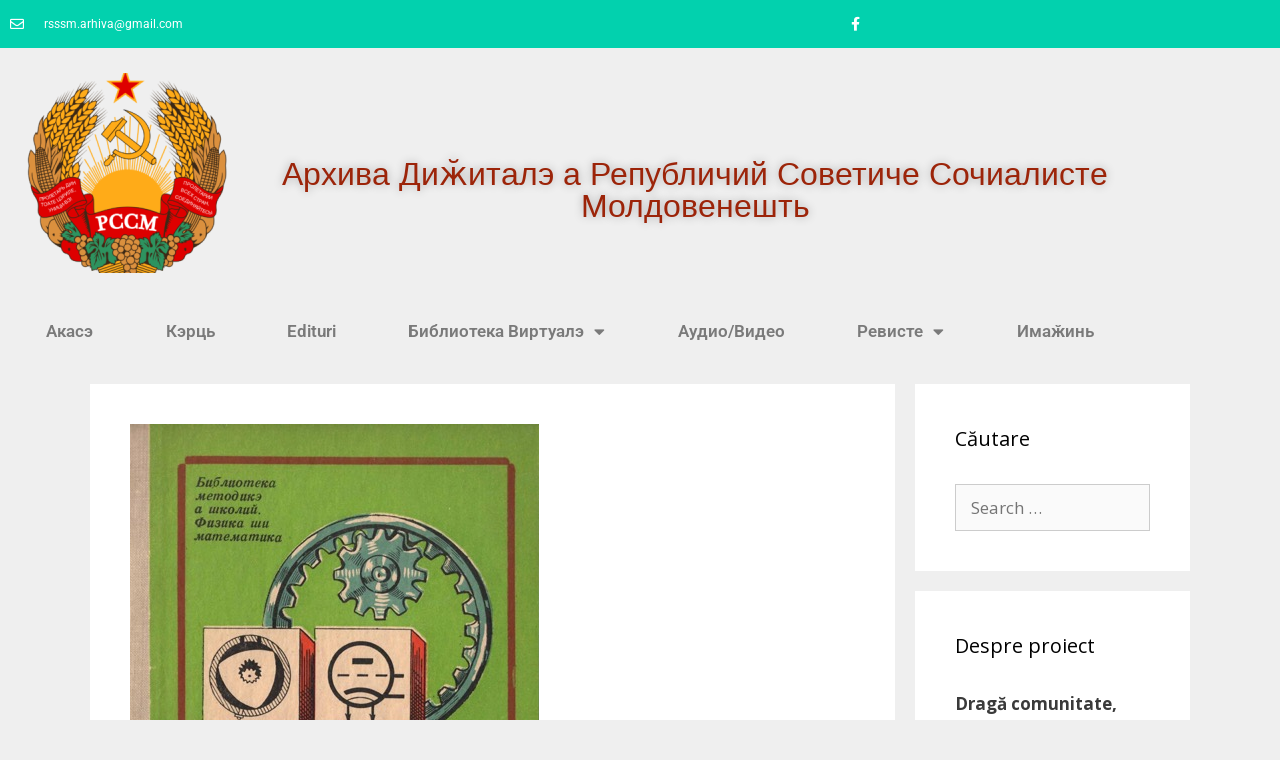

--- FILE ---
content_type: text/html; charset=UTF-8
request_url: https://rssm.platzforma.md/%D0%B0%D0%BD%D0%B0%D1%82%D0%BE%D0%BB%D0%B8%D0%B9-%D0%B3%D0%BB%D0%B0%D0%B7%D1%83%D0%BD%D0%BE%D0%B2-%D1%82%D0%B5%D1%85%D0%BD%D0%B8%D0%BA%D0%B0-%D1%8B%D0%BD-%D0%BA%D1%83%D1%80%D1%81%D1%83%D0%BB-%D0%B4/
body_size: 23605
content:
<!DOCTYPE html>
<html lang="en-US">
<head>
	<meta charset="UTF-8">
	<meta name='robots' content='index, follow, max-image-preview:large, max-snippet:-1, max-video-preview:-1' />
<meta name="viewport" content="width=device-width, initial-scale=1">
	<!-- This site is optimized with the Yoast SEO plugin v26.8 - https://yoast.com/product/yoast-seo-wordpress/ -->
	<title>Анатолий Глазунов. Техника ын курсул де физикэ ал школий медий. - РССМ</title>
	<link rel="canonical" href="https://rssm.platzforma.md/анатолий-глазунов-техника-ын-курсул-д/" />
	<meta property="og:locale" content="en_US" />
	<meta property="og:type" content="article" />
	<meta property="og:title" content="Анатолий Глазунов. Техника ын курсул де физикэ ал школий медий. - РССМ" />
	<meta property="og:description" content="Анатолий Глазунов. Техника ын курсул де физикэ ал школий медий. Библиотека методикэ а школий.  Физика ши математика.  Традучере дин лимба русэ де В. Амброс. Кишинэу, Лумина, 1979.  Legătură: MediaFire" />
	<meta property="og:url" content="https://rssm.platzforma.md/анатолий-глазунов-техника-ын-курсул-д/" />
	<meta property="og:site_name" content="РССМ" />
	<meta property="article:publisher" content="https://www.facebook.com/arhiva.RSSM/" />
	<meta property="article:published_time" content="2024-07-15T07:15:04+00:00" />
	<meta property="article:modified_time" content="2024-07-15T07:15:33+00:00" />
	<meta property="og:image" content="https://rssm.platzforma.md/wp-content/uploads/2024/07/tehnica001-Medium.jpeg" />
	<meta property="og:image:width" content="409" />
	<meta property="og:image:height" content="640" />
	<meta property="og:image:type" content="image/jpeg" />
	<meta name="author" content="Arhiva Digitala" />
	<meta name="twitter:card" content="summary_large_image" />
	<meta name="twitter:label1" content="Written by" />
	<meta name="twitter:data1" content="Arhiva Digitala" />
	<meta name="twitter:label2" content="Est. reading time" />
	<meta name="twitter:data2" content="3 minutes" />
	<script type="application/ld+json" class="yoast-schema-graph">{"@context":"https://schema.org","@graph":[{"@type":"Article","@id":"https://rssm.platzforma.md/%d0%b0%d0%bd%d0%b0%d1%82%d0%be%d0%bb%d0%b8%d0%b9-%d0%b3%d0%bb%d0%b0%d0%b7%d1%83%d0%bd%d0%be%d0%b2-%d1%82%d0%b5%d1%85%d0%bd%d0%b8%d0%ba%d0%b0-%d1%8b%d0%bd-%d0%ba%d1%83%d1%80%d1%81%d1%83%d0%bb-%d0%b4/#article","isPartOf":{"@id":"https://rssm.platzforma.md/%d0%b0%d0%bd%d0%b0%d1%82%d0%be%d0%bb%d0%b8%d0%b9-%d0%b3%d0%bb%d0%b0%d0%b7%d1%83%d0%bd%d0%be%d0%b2-%d1%82%d0%b5%d1%85%d0%bd%d0%b8%d0%ba%d0%b0-%d1%8b%d0%bd-%d0%ba%d1%83%d1%80%d1%81%d1%83%d0%bb-%d0%b4/"},"author":{"name":"Arhiva Digitala","@id":"https://rssm.platzforma.md/#/schema/person/a297d77724c85de12cca24173fca2fc8"},"headline":"Анатолий Глазунов. Техника ын курсул де физикэ ал школий медий.","datePublished":"2024-07-15T07:15:04+00:00","dateModified":"2024-07-15T07:15:33+00:00","mainEntityOfPage":{"@id":"https://rssm.platzforma.md/%d0%b0%d0%bd%d0%b0%d1%82%d0%be%d0%bb%d0%b8%d0%b9-%d0%b3%d0%bb%d0%b0%d0%b7%d1%83%d0%bd%d0%be%d0%b2-%d1%82%d0%b5%d1%85%d0%bd%d0%b8%d0%ba%d0%b0-%d1%8b%d0%bd-%d0%ba%d1%83%d1%80%d1%81%d1%83%d0%bb-%d0%b4/"},"wordCount":40,"commentCount":0,"publisher":{"@id":"https://rssm.platzforma.md/#organization"},"image":{"@id":"https://rssm.platzforma.md/%d0%b0%d0%bd%d0%b0%d1%82%d0%be%d0%bb%d0%b8%d0%b9-%d0%b3%d0%bb%d0%b0%d0%b7%d1%83%d0%bd%d0%be%d0%b2-%d1%82%d0%b5%d1%85%d0%bd%d0%b8%d0%ba%d0%b0-%d1%8b%d0%bd-%d0%ba%d1%83%d1%80%d1%81%d1%83%d0%bb-%d0%b4/#primaryimage"},"thumbnailUrl":"https://rssm.platzforma.md/wp-content/uploads/2024/07/tehnica001-Medium.jpeg","keywords":["fizică"],"articleSection":["CĂRȚI","educație","fizică","Лумина"],"inLanguage":"en-US","potentialAction":[{"@type":"CommentAction","name":"Comment","target":["https://rssm.platzforma.md/%d0%b0%d0%bd%d0%b0%d1%82%d0%be%d0%bb%d0%b8%d0%b9-%d0%b3%d0%bb%d0%b0%d0%b7%d1%83%d0%bd%d0%be%d0%b2-%d1%82%d0%b5%d1%85%d0%bd%d0%b8%d0%ba%d0%b0-%d1%8b%d0%bd-%d0%ba%d1%83%d1%80%d1%81%d1%83%d0%bb-%d0%b4/#respond"]}]},{"@type":"WebPage","@id":"https://rssm.platzforma.md/%d0%b0%d0%bd%d0%b0%d1%82%d0%be%d0%bb%d0%b8%d0%b9-%d0%b3%d0%bb%d0%b0%d0%b7%d1%83%d0%bd%d0%be%d0%b2-%d1%82%d0%b5%d1%85%d0%bd%d0%b8%d0%ba%d0%b0-%d1%8b%d0%bd-%d0%ba%d1%83%d1%80%d1%81%d1%83%d0%bb-%d0%b4/","url":"https://rssm.platzforma.md/%d0%b0%d0%bd%d0%b0%d1%82%d0%be%d0%bb%d0%b8%d0%b9-%d0%b3%d0%bb%d0%b0%d0%b7%d1%83%d0%bd%d0%be%d0%b2-%d1%82%d0%b5%d1%85%d0%bd%d0%b8%d0%ba%d0%b0-%d1%8b%d0%bd-%d0%ba%d1%83%d1%80%d1%81%d1%83%d0%bb-%d0%b4/","name":"Анатолий Глазунов. Техника ын курсул де физикэ ал школий медий. - РССМ","isPartOf":{"@id":"https://rssm.platzforma.md/#website"},"primaryImageOfPage":{"@id":"https://rssm.platzforma.md/%d0%b0%d0%bd%d0%b0%d1%82%d0%be%d0%bb%d0%b8%d0%b9-%d0%b3%d0%bb%d0%b0%d0%b7%d1%83%d0%bd%d0%be%d0%b2-%d1%82%d0%b5%d1%85%d0%bd%d0%b8%d0%ba%d0%b0-%d1%8b%d0%bd-%d0%ba%d1%83%d1%80%d1%81%d1%83%d0%bb-%d0%b4/#primaryimage"},"image":{"@id":"https://rssm.platzforma.md/%d0%b0%d0%bd%d0%b0%d1%82%d0%be%d0%bb%d0%b8%d0%b9-%d0%b3%d0%bb%d0%b0%d0%b7%d1%83%d0%bd%d0%be%d0%b2-%d1%82%d0%b5%d1%85%d0%bd%d0%b8%d0%ba%d0%b0-%d1%8b%d0%bd-%d0%ba%d1%83%d1%80%d1%81%d1%83%d0%bb-%d0%b4/#primaryimage"},"thumbnailUrl":"https://rssm.platzforma.md/wp-content/uploads/2024/07/tehnica001-Medium.jpeg","datePublished":"2024-07-15T07:15:04+00:00","dateModified":"2024-07-15T07:15:33+00:00","breadcrumb":{"@id":"https://rssm.platzforma.md/%d0%b0%d0%bd%d0%b0%d1%82%d0%be%d0%bb%d0%b8%d0%b9-%d0%b3%d0%bb%d0%b0%d0%b7%d1%83%d0%bd%d0%be%d0%b2-%d1%82%d0%b5%d1%85%d0%bd%d0%b8%d0%ba%d0%b0-%d1%8b%d0%bd-%d0%ba%d1%83%d1%80%d1%81%d1%83%d0%bb-%d0%b4/#breadcrumb"},"inLanguage":"en-US","potentialAction":[{"@type":"ReadAction","target":["https://rssm.platzforma.md/%d0%b0%d0%bd%d0%b0%d1%82%d0%be%d0%bb%d0%b8%d0%b9-%d0%b3%d0%bb%d0%b0%d0%b7%d1%83%d0%bd%d0%be%d0%b2-%d1%82%d0%b5%d1%85%d0%bd%d0%b8%d0%ba%d0%b0-%d1%8b%d0%bd-%d0%ba%d1%83%d1%80%d1%81%d1%83%d0%bb-%d0%b4/"]}]},{"@type":"ImageObject","inLanguage":"en-US","@id":"https://rssm.platzforma.md/%d0%b0%d0%bd%d0%b0%d1%82%d0%be%d0%bb%d0%b8%d0%b9-%d0%b3%d0%bb%d0%b0%d0%b7%d1%83%d0%bd%d0%be%d0%b2-%d1%82%d0%b5%d1%85%d0%bd%d0%b8%d0%ba%d0%b0-%d1%8b%d0%bd-%d0%ba%d1%83%d1%80%d1%81%d1%83%d0%bb-%d0%b4/#primaryimage","url":"https://rssm.platzforma.md/wp-content/uploads/2024/07/tehnica001-Medium.jpeg","contentUrl":"https://rssm.platzforma.md/wp-content/uploads/2024/07/tehnica001-Medium.jpeg","width":409,"height":640},{"@type":"BreadcrumbList","@id":"https://rssm.platzforma.md/%d0%b0%d0%bd%d0%b0%d1%82%d0%be%d0%bb%d0%b8%d0%b9-%d0%b3%d0%bb%d0%b0%d0%b7%d1%83%d0%bd%d0%be%d0%b2-%d1%82%d0%b5%d1%85%d0%bd%d0%b8%d0%ba%d0%b0-%d1%8b%d0%bd-%d0%ba%d1%83%d1%80%d1%81%d1%83%d0%bb-%d0%b4/#breadcrumb","itemListElement":[{"@type":"ListItem","position":1,"name":"Home","item":"https://rssm.platzforma.md/"},{"@type":"ListItem","position":2,"name":"Анатолий Глазунов. Техника ын курсул де физикэ ал школий медий."}]},{"@type":"WebSite","@id":"https://rssm.platzforma.md/#website","url":"https://rssm.platzforma.md/","name":"РССМ","description":"Архива Диӂиталэ а Републичий Советиче Сочиалисте Молдовенешть","publisher":{"@id":"https://rssm.platzforma.md/#organization"},"potentialAction":[{"@type":"SearchAction","target":{"@type":"EntryPoint","urlTemplate":"https://rssm.platzforma.md/?s={search_term_string}"},"query-input":{"@type":"PropertyValueSpecification","valueRequired":true,"valueName":"search_term_string"}}],"inLanguage":"en-US"},{"@type":"Organization","@id":"https://rssm.platzforma.md/#organization","name":"РССМ","url":"https://rssm.platzforma.md/","logo":{"@type":"ImageObject","inLanguage":"en-US","@id":"https://rssm.platzforma.md/#/schema/logo/image/","url":"https://rssm.platzforma.md/wp-content/uploads/2020/07/cropped-photo_2020-07-06_01-46-42.jpg","contentUrl":"https://rssm.platzforma.md/wp-content/uploads/2020/07/cropped-photo_2020-07-06_01-46-42.jpg","width":154,"height":151,"caption":"РССМ"},"image":{"@id":"https://rssm.platzforma.md/#/schema/logo/image/"},"sameAs":["https://www.facebook.com/arhiva.RSSM/"]},{"@type":"Person","@id":"https://rssm.platzforma.md/#/schema/person/a297d77724c85de12cca24173fca2fc8","name":"Arhiva Digitala","image":{"@type":"ImageObject","inLanguage":"en-US","@id":"https://rssm.platzforma.md/#/schema/person/image/","url":"https://secure.gravatar.com/avatar/cc3c2a6815651ecf6172278a9346363665088b8e679b1fbc7a8d5154a8d4c9c9?s=96&d=mm&r=g","contentUrl":"https://secure.gravatar.com/avatar/cc3c2a6815651ecf6172278a9346363665088b8e679b1fbc7a8d5154a8d4c9c9?s=96&d=mm&r=g","caption":"Arhiva Digitala"},"url":"https://rssm.platzforma.md/author/rsssm/"}]}</script>
	<!-- / Yoast SEO plugin. -->


<link rel='dns-prefetch' href='//www.googletagmanager.com' />
<link href='https://fonts.gstatic.com' crossorigin rel='preconnect' />
<link href='https://fonts.googleapis.com' crossorigin rel='preconnect' />
<link rel="alternate" type="application/rss+xml" title="РССМ &raquo; Feed" href="https://rssm.platzforma.md/feed/" />
<link rel="alternate" type="application/rss+xml" title="РССМ &raquo; Comments Feed" href="https://rssm.platzforma.md/comments/feed/" />
<link rel="alternate" type="application/rss+xml" title="РССМ &raquo; Анатолий Глазунов. Техника ын курсул де физикэ ал школий медий. Comments Feed" href="https://rssm.platzforma.md/%d0%b0%d0%bd%d0%b0%d1%82%d0%be%d0%bb%d0%b8%d0%b9-%d0%b3%d0%bb%d0%b0%d0%b7%d1%83%d0%bd%d0%be%d0%b2-%d1%82%d0%b5%d1%85%d0%bd%d0%b8%d0%ba%d0%b0-%d1%8b%d0%bd-%d0%ba%d1%83%d1%80%d1%81%d1%83%d0%bb-%d0%b4/feed/" />
<link rel="alternate" title="oEmbed (JSON)" type="application/json+oembed" href="https://rssm.platzforma.md/wp-json/oembed/1.0/embed?url=https%3A%2F%2Frssm.platzforma.md%2F%25d0%25b0%25d0%25bd%25d0%25b0%25d1%2582%25d0%25be%25d0%25bb%25d0%25b8%25d0%25b9-%25d0%25b3%25d0%25bb%25d0%25b0%25d0%25b7%25d1%2583%25d0%25bd%25d0%25be%25d0%25b2-%25d1%2582%25d0%25b5%25d1%2585%25d0%25bd%25d0%25b8%25d0%25ba%25d0%25b0-%25d1%258b%25d0%25bd-%25d0%25ba%25d1%2583%25d1%2580%25d1%2581%25d1%2583%25d0%25bb-%25d0%25b4%2F" />
<link rel="alternate" title="oEmbed (XML)" type="text/xml+oembed" href="https://rssm.platzforma.md/wp-json/oembed/1.0/embed?url=https%3A%2F%2Frssm.platzforma.md%2F%25d0%25b0%25d0%25bd%25d0%25b0%25d1%2582%25d0%25be%25d0%25bb%25d0%25b8%25d0%25b9-%25d0%25b3%25d0%25bb%25d0%25b0%25d0%25b7%25d1%2583%25d0%25bd%25d0%25be%25d0%25b2-%25d1%2582%25d0%25b5%25d1%2585%25d0%25bd%25d0%25b8%25d0%25ba%25d0%25b0-%25d1%258b%25d0%25bd-%25d0%25ba%25d1%2583%25d1%2580%25d1%2581%25d1%2583%25d0%25bb-%25d0%25b4%2F&#038;format=xml" />
<style id='wp-img-auto-sizes-contain-inline-css'>
img:is([sizes=auto i],[sizes^="auto," i]){contain-intrinsic-size:3000px 1500px}
/*# sourceURL=wp-img-auto-sizes-contain-inline-css */
</style>

<link rel='stylesheet' id='generate-fonts-css' href='//fonts.googleapis.com/css?family=Open+Sans:300,300italic,regular,italic,600,600italic,700,700italic,800,800italic' media='all' />
<style id='wp-emoji-styles-inline-css'>

	img.wp-smiley, img.emoji {
		display: inline !important;
		border: none !important;
		box-shadow: none !important;
		height: 1em !important;
		width: 1em !important;
		margin: 0 0.07em !important;
		vertical-align: -0.1em !important;
		background: none !important;
		padding: 0 !important;
	}
/*# sourceURL=wp-emoji-styles-inline-css */
</style>
<link rel='stylesheet' id='wp-block-library-css' href='https://rssm.platzforma.md/wp-includes/css/dist/block-library/style.min.css?ver=6.9' media='all' />
<style id='classic-theme-styles-inline-css'>
/*! This file is auto-generated */
.wp-block-button__link{color:#fff;background-color:#32373c;border-radius:9999px;box-shadow:none;text-decoration:none;padding:calc(.667em + 2px) calc(1.333em + 2px);font-size:1.125em}.wp-block-file__button{background:#32373c;color:#fff;text-decoration:none}
/*# sourceURL=/wp-includes/css/classic-themes.min.css */
</style>
<style id='pdfemb-pdf-embedder-viewer-style-inline-css'>
.wp-block-pdfemb-pdf-embedder-viewer{max-width:none}

/*# sourceURL=https://rssm.platzforma.md/wp-content/plugins/pdf-embedder/block/build/style-index.css */
</style>
<style id='global-styles-inline-css'>
:root{--wp--preset--aspect-ratio--square: 1;--wp--preset--aspect-ratio--4-3: 4/3;--wp--preset--aspect-ratio--3-4: 3/4;--wp--preset--aspect-ratio--3-2: 3/2;--wp--preset--aspect-ratio--2-3: 2/3;--wp--preset--aspect-ratio--16-9: 16/9;--wp--preset--aspect-ratio--9-16: 9/16;--wp--preset--color--black: #000000;--wp--preset--color--cyan-bluish-gray: #abb8c3;--wp--preset--color--white: #ffffff;--wp--preset--color--pale-pink: #f78da7;--wp--preset--color--vivid-red: #cf2e2e;--wp--preset--color--luminous-vivid-orange: #ff6900;--wp--preset--color--luminous-vivid-amber: #fcb900;--wp--preset--color--light-green-cyan: #7bdcb5;--wp--preset--color--vivid-green-cyan: #00d084;--wp--preset--color--pale-cyan-blue: #8ed1fc;--wp--preset--color--vivid-cyan-blue: #0693e3;--wp--preset--color--vivid-purple: #9b51e0;--wp--preset--color--contrast: var(--contrast);--wp--preset--color--contrast-2: var(--contrast-2);--wp--preset--color--contrast-3: var(--contrast-3);--wp--preset--color--base: var(--base);--wp--preset--color--base-2: var(--base-2);--wp--preset--color--base-3: var(--base-3);--wp--preset--color--accent: var(--accent);--wp--preset--gradient--vivid-cyan-blue-to-vivid-purple: linear-gradient(135deg,rgb(6,147,227) 0%,rgb(155,81,224) 100%);--wp--preset--gradient--light-green-cyan-to-vivid-green-cyan: linear-gradient(135deg,rgb(122,220,180) 0%,rgb(0,208,130) 100%);--wp--preset--gradient--luminous-vivid-amber-to-luminous-vivid-orange: linear-gradient(135deg,rgb(252,185,0) 0%,rgb(255,105,0) 100%);--wp--preset--gradient--luminous-vivid-orange-to-vivid-red: linear-gradient(135deg,rgb(255,105,0) 0%,rgb(207,46,46) 100%);--wp--preset--gradient--very-light-gray-to-cyan-bluish-gray: linear-gradient(135deg,rgb(238,238,238) 0%,rgb(169,184,195) 100%);--wp--preset--gradient--cool-to-warm-spectrum: linear-gradient(135deg,rgb(74,234,220) 0%,rgb(151,120,209) 20%,rgb(207,42,186) 40%,rgb(238,44,130) 60%,rgb(251,105,98) 80%,rgb(254,248,76) 100%);--wp--preset--gradient--blush-light-purple: linear-gradient(135deg,rgb(255,206,236) 0%,rgb(152,150,240) 100%);--wp--preset--gradient--blush-bordeaux: linear-gradient(135deg,rgb(254,205,165) 0%,rgb(254,45,45) 50%,rgb(107,0,62) 100%);--wp--preset--gradient--luminous-dusk: linear-gradient(135deg,rgb(255,203,112) 0%,rgb(199,81,192) 50%,rgb(65,88,208) 100%);--wp--preset--gradient--pale-ocean: linear-gradient(135deg,rgb(255,245,203) 0%,rgb(182,227,212) 50%,rgb(51,167,181) 100%);--wp--preset--gradient--electric-grass: linear-gradient(135deg,rgb(202,248,128) 0%,rgb(113,206,126) 100%);--wp--preset--gradient--midnight: linear-gradient(135deg,rgb(2,3,129) 0%,rgb(40,116,252) 100%);--wp--preset--font-size--small: 13px;--wp--preset--font-size--medium: 20px;--wp--preset--font-size--large: 36px;--wp--preset--font-size--x-large: 42px;--wp--preset--spacing--20: 0.44rem;--wp--preset--spacing--30: 0.67rem;--wp--preset--spacing--40: 1rem;--wp--preset--spacing--50: 1.5rem;--wp--preset--spacing--60: 2.25rem;--wp--preset--spacing--70: 3.38rem;--wp--preset--spacing--80: 5.06rem;--wp--preset--shadow--natural: 6px 6px 9px rgba(0, 0, 0, 0.2);--wp--preset--shadow--deep: 12px 12px 50px rgba(0, 0, 0, 0.4);--wp--preset--shadow--sharp: 6px 6px 0px rgba(0, 0, 0, 0.2);--wp--preset--shadow--outlined: 6px 6px 0px -3px rgb(255, 255, 255), 6px 6px rgb(0, 0, 0);--wp--preset--shadow--crisp: 6px 6px 0px rgb(0, 0, 0);}:where(.is-layout-flex){gap: 0.5em;}:where(.is-layout-grid){gap: 0.5em;}body .is-layout-flex{display: flex;}.is-layout-flex{flex-wrap: wrap;align-items: center;}.is-layout-flex > :is(*, div){margin: 0;}body .is-layout-grid{display: grid;}.is-layout-grid > :is(*, div){margin: 0;}:where(.wp-block-columns.is-layout-flex){gap: 2em;}:where(.wp-block-columns.is-layout-grid){gap: 2em;}:where(.wp-block-post-template.is-layout-flex){gap: 1.25em;}:where(.wp-block-post-template.is-layout-grid){gap: 1.25em;}.has-black-color{color: var(--wp--preset--color--black) !important;}.has-cyan-bluish-gray-color{color: var(--wp--preset--color--cyan-bluish-gray) !important;}.has-white-color{color: var(--wp--preset--color--white) !important;}.has-pale-pink-color{color: var(--wp--preset--color--pale-pink) !important;}.has-vivid-red-color{color: var(--wp--preset--color--vivid-red) !important;}.has-luminous-vivid-orange-color{color: var(--wp--preset--color--luminous-vivid-orange) !important;}.has-luminous-vivid-amber-color{color: var(--wp--preset--color--luminous-vivid-amber) !important;}.has-light-green-cyan-color{color: var(--wp--preset--color--light-green-cyan) !important;}.has-vivid-green-cyan-color{color: var(--wp--preset--color--vivid-green-cyan) !important;}.has-pale-cyan-blue-color{color: var(--wp--preset--color--pale-cyan-blue) !important;}.has-vivid-cyan-blue-color{color: var(--wp--preset--color--vivid-cyan-blue) !important;}.has-vivid-purple-color{color: var(--wp--preset--color--vivid-purple) !important;}.has-black-background-color{background-color: var(--wp--preset--color--black) !important;}.has-cyan-bluish-gray-background-color{background-color: var(--wp--preset--color--cyan-bluish-gray) !important;}.has-white-background-color{background-color: var(--wp--preset--color--white) !important;}.has-pale-pink-background-color{background-color: var(--wp--preset--color--pale-pink) !important;}.has-vivid-red-background-color{background-color: var(--wp--preset--color--vivid-red) !important;}.has-luminous-vivid-orange-background-color{background-color: var(--wp--preset--color--luminous-vivid-orange) !important;}.has-luminous-vivid-amber-background-color{background-color: var(--wp--preset--color--luminous-vivid-amber) !important;}.has-light-green-cyan-background-color{background-color: var(--wp--preset--color--light-green-cyan) !important;}.has-vivid-green-cyan-background-color{background-color: var(--wp--preset--color--vivid-green-cyan) !important;}.has-pale-cyan-blue-background-color{background-color: var(--wp--preset--color--pale-cyan-blue) !important;}.has-vivid-cyan-blue-background-color{background-color: var(--wp--preset--color--vivid-cyan-blue) !important;}.has-vivid-purple-background-color{background-color: var(--wp--preset--color--vivid-purple) !important;}.has-black-border-color{border-color: var(--wp--preset--color--black) !important;}.has-cyan-bluish-gray-border-color{border-color: var(--wp--preset--color--cyan-bluish-gray) !important;}.has-white-border-color{border-color: var(--wp--preset--color--white) !important;}.has-pale-pink-border-color{border-color: var(--wp--preset--color--pale-pink) !important;}.has-vivid-red-border-color{border-color: var(--wp--preset--color--vivid-red) !important;}.has-luminous-vivid-orange-border-color{border-color: var(--wp--preset--color--luminous-vivid-orange) !important;}.has-luminous-vivid-amber-border-color{border-color: var(--wp--preset--color--luminous-vivid-amber) !important;}.has-light-green-cyan-border-color{border-color: var(--wp--preset--color--light-green-cyan) !important;}.has-vivid-green-cyan-border-color{border-color: var(--wp--preset--color--vivid-green-cyan) !important;}.has-pale-cyan-blue-border-color{border-color: var(--wp--preset--color--pale-cyan-blue) !important;}.has-vivid-cyan-blue-border-color{border-color: var(--wp--preset--color--vivid-cyan-blue) !important;}.has-vivid-purple-border-color{border-color: var(--wp--preset--color--vivid-purple) !important;}.has-vivid-cyan-blue-to-vivid-purple-gradient-background{background: var(--wp--preset--gradient--vivid-cyan-blue-to-vivid-purple) !important;}.has-light-green-cyan-to-vivid-green-cyan-gradient-background{background: var(--wp--preset--gradient--light-green-cyan-to-vivid-green-cyan) !important;}.has-luminous-vivid-amber-to-luminous-vivid-orange-gradient-background{background: var(--wp--preset--gradient--luminous-vivid-amber-to-luminous-vivid-orange) !important;}.has-luminous-vivid-orange-to-vivid-red-gradient-background{background: var(--wp--preset--gradient--luminous-vivid-orange-to-vivid-red) !important;}.has-very-light-gray-to-cyan-bluish-gray-gradient-background{background: var(--wp--preset--gradient--very-light-gray-to-cyan-bluish-gray) !important;}.has-cool-to-warm-spectrum-gradient-background{background: var(--wp--preset--gradient--cool-to-warm-spectrum) !important;}.has-blush-light-purple-gradient-background{background: var(--wp--preset--gradient--blush-light-purple) !important;}.has-blush-bordeaux-gradient-background{background: var(--wp--preset--gradient--blush-bordeaux) !important;}.has-luminous-dusk-gradient-background{background: var(--wp--preset--gradient--luminous-dusk) !important;}.has-pale-ocean-gradient-background{background: var(--wp--preset--gradient--pale-ocean) !important;}.has-electric-grass-gradient-background{background: var(--wp--preset--gradient--electric-grass) !important;}.has-midnight-gradient-background{background: var(--wp--preset--gradient--midnight) !important;}.has-small-font-size{font-size: var(--wp--preset--font-size--small) !important;}.has-medium-font-size{font-size: var(--wp--preset--font-size--medium) !important;}.has-large-font-size{font-size: var(--wp--preset--font-size--large) !important;}.has-x-large-font-size{font-size: var(--wp--preset--font-size--x-large) !important;}
:where(.wp-block-post-template.is-layout-flex){gap: 1.25em;}:where(.wp-block-post-template.is-layout-grid){gap: 1.25em;}
:where(.wp-block-term-template.is-layout-flex){gap: 1.25em;}:where(.wp-block-term-template.is-layout-grid){gap: 1.25em;}
:where(.wp-block-columns.is-layout-flex){gap: 2em;}:where(.wp-block-columns.is-layout-grid){gap: 2em;}
:root :where(.wp-block-pullquote){font-size: 1.5em;line-height: 1.6;}
/*# sourceURL=global-styles-inline-css */
</style>
<link rel='stylesheet' id='generate-style-grid-css' href='https://rssm.platzforma.md/wp-content/themes/generatepress/assets/css/unsemantic-grid.min.css?ver=3.6.1' media='all' />
<link rel='stylesheet' id='generate-style-css' href='https://rssm.platzforma.md/wp-content/themes/generatepress/assets/css/style.min.css?ver=3.6.1' media='all' />
<style id='generate-style-inline-css'>
body{background-color:#efefef;color:#3a3a3a;}a{color:#1e73be;}a:hover, a:focus, a:active{color:#000000;}body .grid-container{max-width:1100px;}.wp-block-group__inner-container{max-width:1100px;margin-left:auto;margin-right:auto;}:root{--contrast:#222222;--contrast-2:#575760;--contrast-3:#b2b2be;--base:#f0f0f0;--base-2:#f7f8f9;--base-3:#ffffff;--accent:#1e73be;}:root .has-contrast-color{color:var(--contrast);}:root .has-contrast-background-color{background-color:var(--contrast);}:root .has-contrast-2-color{color:var(--contrast-2);}:root .has-contrast-2-background-color{background-color:var(--contrast-2);}:root .has-contrast-3-color{color:var(--contrast-3);}:root .has-contrast-3-background-color{background-color:var(--contrast-3);}:root .has-base-color{color:var(--base);}:root .has-base-background-color{background-color:var(--base);}:root .has-base-2-color{color:var(--base-2);}:root .has-base-2-background-color{background-color:var(--base-2);}:root .has-base-3-color{color:var(--base-3);}:root .has-base-3-background-color{background-color:var(--base-3);}:root .has-accent-color{color:var(--accent);}:root .has-accent-background-color{background-color:var(--accent);}body, button, input, select, textarea{font-family:"Open Sans", sans-serif;}body{line-height:1.5;}.entry-content > [class*="wp-block-"]:not(:last-child):not(.wp-block-heading){margin-bottom:1.5em;}.main-title{font-size:45px;}.main-navigation .main-nav ul ul li a{font-size:14px;}.sidebar .widget, .footer-widgets .widget{font-size:17px;}h1{font-weight:300;font-size:40px;}h2{font-weight:300;font-size:30px;}h3{font-size:20px;}h4{font-size:inherit;}h5{font-size:inherit;}@media (max-width:768px){.main-title{font-size:30px;}h1{font-size:30px;}h2{font-size:25px;}}.top-bar{background-color:#636363;color:#ffffff;}.top-bar a{color:#ffffff;}.top-bar a:hover{color:#303030;}.site-header{background-color:#ffffff;color:#3a3a3a;}.site-header a{color:#3a3a3a;}.main-title a,.main-title a:hover{color:#222222;}.site-description{color:#757575;}.main-navigation,.main-navigation ul ul{background-color:#222222;}.main-navigation .main-nav ul li a, .main-navigation .menu-toggle, .main-navigation .menu-bar-items{color:#ffffff;}.main-navigation .main-nav ul li:not([class*="current-menu-"]):hover > a, .main-navigation .main-nav ul li:not([class*="current-menu-"]):focus > a, .main-navigation .main-nav ul li.sfHover:not([class*="current-menu-"]) > a, .main-navigation .menu-bar-item:hover > a, .main-navigation .menu-bar-item.sfHover > a{color:#ffffff;background-color:#3f3f3f;}button.menu-toggle:hover,button.menu-toggle:focus,.main-navigation .mobile-bar-items a,.main-navigation .mobile-bar-items a:hover,.main-navigation .mobile-bar-items a:focus{color:#ffffff;}.main-navigation .main-nav ul li[class*="current-menu-"] > a{color:#ffffff;background-color:#3f3f3f;}.navigation-search input[type="search"],.navigation-search input[type="search"]:active, .navigation-search input[type="search"]:focus, .main-navigation .main-nav ul li.search-item.active > a, .main-navigation .menu-bar-items .search-item.active > a{color:#ffffff;background-color:#3f3f3f;}.main-navigation ul ul{background-color:#3f3f3f;}.main-navigation .main-nav ul ul li a{color:#ffffff;}.main-navigation .main-nav ul ul li:not([class*="current-menu-"]):hover > a,.main-navigation .main-nav ul ul li:not([class*="current-menu-"]):focus > a, .main-navigation .main-nav ul ul li.sfHover:not([class*="current-menu-"]) > a{color:#ffffff;background-color:#4f4f4f;}.main-navigation .main-nav ul ul li[class*="current-menu-"] > a{color:#ffffff;background-color:#4f4f4f;}.separate-containers .inside-article, .separate-containers .comments-area, .separate-containers .page-header, .one-container .container, .separate-containers .paging-navigation, .inside-page-header{background-color:#ffffff;}.entry-meta{color:#595959;}.entry-meta a{color:#595959;}.entry-meta a:hover{color:#1e73be;}.sidebar .widget{background-color:#ffffff;}.sidebar .widget .widget-title{color:#000000;}.footer-widgets{background-color:#ffffff;}.footer-widgets .widget-title{color:#000000;}.site-info{color:#ffffff;background-color:#222222;}.site-info a{color:#ffffff;}.site-info a:hover{color:#606060;}.footer-bar .widget_nav_menu .current-menu-item a{color:#606060;}input[type="text"],input[type="email"],input[type="url"],input[type="password"],input[type="search"],input[type="tel"],input[type="number"],textarea,select{color:#666666;background-color:#fafafa;border-color:#cccccc;}input[type="text"]:focus,input[type="email"]:focus,input[type="url"]:focus,input[type="password"]:focus,input[type="search"]:focus,input[type="tel"]:focus,input[type="number"]:focus,textarea:focus,select:focus{color:#666666;background-color:#ffffff;border-color:#bfbfbf;}button,html input[type="button"],input[type="reset"],input[type="submit"],a.button,a.wp-block-button__link:not(.has-background){color:#ffffff;background-color:#666666;}button:hover,html input[type="button"]:hover,input[type="reset"]:hover,input[type="submit"]:hover,a.button:hover,button:focus,html input[type="button"]:focus,input[type="reset"]:focus,input[type="submit"]:focus,a.button:focus,a.wp-block-button__link:not(.has-background):active,a.wp-block-button__link:not(.has-background):focus,a.wp-block-button__link:not(.has-background):hover{color:#ffffff;background-color:#3f3f3f;}a.generate-back-to-top{background-color:rgba( 0,0,0,0.4 );color:#ffffff;}a.generate-back-to-top:hover,a.generate-back-to-top:focus{background-color:rgba( 0,0,0,0.6 );color:#ffffff;}:root{--gp-search-modal-bg-color:var(--base-3);--gp-search-modal-text-color:var(--contrast);--gp-search-modal-overlay-bg-color:rgba(0,0,0,0.2);}@media (max-width:768px){.main-navigation .menu-bar-item:hover > a, .main-navigation .menu-bar-item.sfHover > a{background:none;color:#ffffff;}}.inside-top-bar{padding:10px;}.inside-header{padding:40px;}.site-main .wp-block-group__inner-container{padding:40px;}.entry-content .alignwide, body:not(.no-sidebar) .entry-content .alignfull{margin-left:-40px;width:calc(100% + 80px);max-width:calc(100% + 80px);}.rtl .menu-item-has-children .dropdown-menu-toggle{padding-left:20px;}.rtl .main-navigation .main-nav ul li.menu-item-has-children > a{padding-right:20px;}.site-info{padding:20px;}@media (max-width:768px){.separate-containers .inside-article, .separate-containers .comments-area, .separate-containers .page-header, .separate-containers .paging-navigation, .one-container .site-content, .inside-page-header{padding:30px;}.site-main .wp-block-group__inner-container{padding:30px;}.site-info{padding-right:10px;padding-left:10px;}.entry-content .alignwide, body:not(.no-sidebar) .entry-content .alignfull{margin-left:-30px;width:calc(100% + 60px);max-width:calc(100% + 60px);}}.one-container .sidebar .widget{padding:0px;}@media (max-width:768px){.main-navigation .menu-toggle,.main-navigation .mobile-bar-items,.sidebar-nav-mobile:not(#sticky-placeholder){display:block;}.main-navigation ul,.gen-sidebar-nav{display:none;}[class*="nav-float-"] .site-header .inside-header > *{float:none;clear:both;}}
/*# sourceURL=generate-style-inline-css */
</style>
<link rel='stylesheet' id='generate-mobile-style-css' href='https://rssm.platzforma.md/wp-content/themes/generatepress/assets/css/mobile.min.css?ver=3.6.1' media='all' />
<link rel='stylesheet' id='generate-font-icons-css' href='https://rssm.platzforma.md/wp-content/themes/generatepress/assets/css/components/font-icons.min.css?ver=3.6.1' media='all' />
<link rel='stylesheet' id='font-awesome-css' href='https://rssm.platzforma.md/wp-content/plugins/elementor/assets/lib/font-awesome/css/font-awesome.min.css?ver=4.7.0' media='all' />
<link rel='stylesheet' id='elementor-frontend-css' href='https://rssm.platzforma.md/wp-content/plugins/elementor/assets/css/frontend.min.css?ver=3.34.2' media='all' />
<link rel='stylesheet' id='widget-icon-list-css' href='https://rssm.platzforma.md/wp-content/plugins/elementor/assets/css/widget-icon-list.min.css?ver=3.34.2' media='all' />
<link rel='stylesheet' id='widget-social-icons-css' href='https://rssm.platzforma.md/wp-content/plugins/elementor/assets/css/widget-social-icons.min.css?ver=3.34.2' media='all' />
<link rel='stylesheet' id='e-apple-webkit-css' href='https://rssm.platzforma.md/wp-content/plugins/elementor/assets/css/conditionals/apple-webkit.min.css?ver=3.34.2' media='all' />
<link rel='stylesheet' id='widget-image-css' href='https://rssm.platzforma.md/wp-content/plugins/elementor/assets/css/widget-image.min.css?ver=3.34.2' media='all' />
<link rel='stylesheet' id='widget-heading-css' href='https://rssm.platzforma.md/wp-content/plugins/elementor/assets/css/widget-heading.min.css?ver=3.34.2' media='all' />
<link rel='stylesheet' id='widget-nav-menu-css' href='https://rssm.platzforma.md/wp-content/plugins/elementor-pro/assets/css/widget-nav-menu.min.css?ver=3.32.2' media='all' />
<link rel='stylesheet' id='elementor-icons-css' href='https://rssm.platzforma.md/wp-content/plugins/elementor/assets/lib/eicons/css/elementor-icons.min.css?ver=5.46.0' media='all' />
<link rel='stylesheet' id='elementor-post-14-css' href='https://rssm.platzforma.md/wp-content/uploads/elementor/css/post-14.css?ver=1769023278' media='all' />
<link rel='stylesheet' id='elementor-post-5222-css' href='https://rssm.platzforma.md/wp-content/uploads/elementor/css/post-5222.css?ver=1769023278' media='all' />
<link rel='stylesheet' id='elementor-gf-local-roboto-css' href='https://rssm.platzforma.md/wp-content/uploads/elementor/google-fonts/css/roboto.css?ver=1742283038' media='all' />
<link rel='stylesheet' id='elementor-gf-local-robotoslab-css' href='https://rssm.platzforma.md/wp-content/uploads/elementor/google-fonts/css/robotoslab.css?ver=1742283040' media='all' />
<link rel='stylesheet' id='elementor-icons-shared-0-css' href='https://rssm.platzforma.md/wp-content/plugins/elementor/assets/lib/font-awesome/css/fontawesome.min.css?ver=5.15.3' media='all' />
<link rel='stylesheet' id='elementor-icons-fa-regular-css' href='https://rssm.platzforma.md/wp-content/plugins/elementor/assets/lib/font-awesome/css/regular.min.css?ver=5.15.3' media='all' />
<link rel='stylesheet' id='elementor-icons-fa-brands-css' href='https://rssm.platzforma.md/wp-content/plugins/elementor/assets/lib/font-awesome/css/brands.min.css?ver=5.15.3' media='all' />
<link rel='stylesheet' id='elementor-icons-fa-solid-css' href='https://rssm.platzforma.md/wp-content/plugins/elementor/assets/lib/font-awesome/css/solid.min.css?ver=5.15.3' media='all' />
<script src="https://rssm.platzforma.md/wp-includes/js/jquery/jquery.min.js?ver=3.7.1" id="jquery-core-js"></script>
<script src="https://rssm.platzforma.md/wp-includes/js/jquery/jquery-migrate.min.js?ver=3.4.1" id="jquery-migrate-js"></script>
<script id="3d-flip-book-client-locale-loader-js-extra">
var FB3D_CLIENT_LOCALE = {"ajaxurl":"https://rssm.platzforma.md/wp-admin/admin-ajax.php","dictionary":{"Table of contents":"Table of contents","Close":"Close","Bookmarks":"Bookmarks","Thumbnails":"Thumbnails","Search":"Search","Share":"Share","Facebook":"Facebook","Twitter":"Twitter","Email":"Email","Play":"Play","Previous page":"Previous page","Next page":"Next page","Zoom in":"Zoom in","Zoom out":"Zoom out","Fit view":"Fit view","Auto play":"Auto play","Full screen":"Full screen","More":"More","Smart pan":"Smart pan","Single page":"Single page","Sounds":"Sounds","Stats":"Stats","Print":"Print","Download":"Download","Goto first page":"Goto first page","Goto last page":"Goto last page"},"images":"https://rssm.platzforma.md/wp-content/plugins/interactive-3d-flipbook-powered-physics-engine/assets/images/","jsData":{"urls":[],"posts":{"ids_mis":[],"ids":[]},"pages":[],"firstPages":[],"bookCtrlProps":[],"bookTemplates":[]},"key":"3d-flip-book","pdfJS":{"pdfJsLib":"https://rssm.platzforma.md/wp-content/plugins/interactive-3d-flipbook-powered-physics-engine/assets/js/pdf.min.js?ver=4.3.136","pdfJsWorker":"https://rssm.platzforma.md/wp-content/plugins/interactive-3d-flipbook-powered-physics-engine/assets/js/pdf.worker.js?ver=4.3.136","stablePdfJsLib":"https://rssm.platzforma.md/wp-content/plugins/interactive-3d-flipbook-powered-physics-engine/assets/js/stable/pdf.min.js?ver=2.5.207","stablePdfJsWorker":"https://rssm.platzforma.md/wp-content/plugins/interactive-3d-flipbook-powered-physics-engine/assets/js/stable/pdf.worker.js?ver=2.5.207","pdfJsCMapUrl":"https://rssm.platzforma.md/wp-content/plugins/interactive-3d-flipbook-powered-physics-engine/assets/cmaps/"},"cacheurl":"https://rssm.platzforma.md/wp-content/uploads/3d-flip-book/cache/","pluginsurl":"https://rssm.platzforma.md/wp-content/plugins/","pluginurl":"https://rssm.platzforma.md/wp-content/plugins/interactive-3d-flipbook-powered-physics-engine/","thumbnailSize":{"width":"150","height":"150"},"version":"1.16.17"};
//# sourceURL=3d-flip-book-client-locale-loader-js-extra
</script>
<script src="https://rssm.platzforma.md/wp-content/plugins/interactive-3d-flipbook-powered-physics-engine/assets/js/client-locale-loader.js?ver=1.16.17" id="3d-flip-book-client-locale-loader-js" async data-wp-strategy="async"></script>

<!-- Google tag (gtag.js) snippet added by Site Kit -->
<!-- Google Analytics snippet added by Site Kit -->
<script src="https://www.googletagmanager.com/gtag/js?id=GT-M6JGP7M" id="google_gtagjs-js" async></script>
<script id="google_gtagjs-js-after">
window.dataLayer = window.dataLayer || [];function gtag(){dataLayer.push(arguments);}
gtag("set","linker",{"domains":["rssm.platzforma.md"]});
gtag("js", new Date());
gtag("set", "developer_id.dZTNiMT", true);
gtag("config", "GT-M6JGP7M", {"googlesitekit_post_author":"Arhiva Digitala","googlesitekit_post_categories":"C\u0102R\u021aI; educa\u021bie; fizic\u0103; \u041b\u0443\u043c\u0438\u043d\u0430"});
//# sourceURL=google_gtagjs-js-after
</script>
<link rel="https://api.w.org/" href="https://rssm.platzforma.md/wp-json/" /><link rel="alternate" title="JSON" type="application/json" href="https://rssm.platzforma.md/wp-json/wp/v2/posts/8153" /><link rel="EditURI" type="application/rsd+xml" title="RSD" href="https://rssm.platzforma.md/xmlrpc.php?rsd" />
<meta name="generator" content="WordPress 6.9" />
<link rel='shortlink' href='https://rssm.platzforma.md/?p=8153' />
<meta name="generator" content="Site Kit by Google 1.170.0" /><link rel="pingback" href="https://rssm.platzforma.md/xmlrpc.php">
<meta name="generator" content="Elementor 3.34.2; features: additional_custom_breakpoints; settings: css_print_method-external, google_font-enabled, font_display-auto">
			<style>
				.e-con.e-parent:nth-of-type(n+4):not(.e-lazyloaded):not(.e-no-lazyload),
				.e-con.e-parent:nth-of-type(n+4):not(.e-lazyloaded):not(.e-no-lazyload) * {
					background-image: none !important;
				}
				@media screen and (max-height: 1024px) {
					.e-con.e-parent:nth-of-type(n+3):not(.e-lazyloaded):not(.e-no-lazyload),
					.e-con.e-parent:nth-of-type(n+3):not(.e-lazyloaded):not(.e-no-lazyload) * {
						background-image: none !important;
					}
				}
				@media screen and (max-height: 640px) {
					.e-con.e-parent:nth-of-type(n+2):not(.e-lazyloaded):not(.e-no-lazyload),
					.e-con.e-parent:nth-of-type(n+2):not(.e-lazyloaded):not(.e-no-lazyload) * {
						background-image: none !important;
					}
				}
			</style>
			<link rel="icon" href="https://rssm.platzforma.md/wp-content/uploads/2020/07/cropped-photo_2020-07-06_01-46-42-2-32x32.jpg" sizes="32x32" />
<link rel="icon" href="https://rssm.platzforma.md/wp-content/uploads/2020/07/cropped-photo_2020-07-06_01-46-42-2-192x192.jpg" sizes="192x192" />
<link rel="apple-touch-icon" href="https://rssm.platzforma.md/wp-content/uploads/2020/07/cropped-photo_2020-07-06_01-46-42-2-180x180.jpg" />
<meta name="msapplication-TileImage" content="https://rssm.platzforma.md/wp-content/uploads/2020/07/cropped-photo_2020-07-06_01-46-42-2-270x270.jpg" />
</head>

<body class="wp-singular post-template-default single single-post postid-8153 single-format-standard wp-custom-logo wp-embed-responsive wp-theme-generatepress right-sidebar nav-below-header separate-containers fluid-header active-footer-widgets-3 nav-aligned-left header-aligned-left dropdown-hover featured-image-active elementor-default elementor-kit-14" itemtype="https://schema.org/Blog" itemscope>
	<a class="screen-reader-text skip-link" href="#content" title="Skip to content">Skip to content</a>		<header data-elementor-type="header" data-elementor-id="5222" class="elementor elementor-5222 elementor-location-header" data-elementor-post-type="elementor_library">
					<section class="elementor-section elementor-top-section elementor-element elementor-element-53f8fc1f elementor-section-height-min-height elementor-section-content-middle elementor-section-boxed elementor-section-height-default elementor-section-items-middle" data-id="53f8fc1f" data-element_type="section" data-settings="{&quot;background_background&quot;:&quot;classic&quot;}">
						<div class="elementor-container elementor-column-gap-default">
					<div class="elementor-column elementor-col-50 elementor-top-column elementor-element elementor-element-6309cf4f" data-id="6309cf4f" data-element_type="column">
			<div class="elementor-widget-wrap elementor-element-populated">
						<div class="elementor-element elementor-element-6aa9838 elementor-icon-list--layout-inline elementor-mobile-align-center elementor-hidden-phone elementor-list-item-link-full_width elementor-widget elementor-widget-icon-list" data-id="6aa9838" data-element_type="widget" data-widget_type="icon-list.default">
				<div class="elementor-widget-container">
							<ul class="elementor-icon-list-items elementor-inline-items">
							<li class="elementor-icon-list-item elementor-inline-item">
											<span class="elementor-icon-list-icon">
							<i aria-hidden="true" class="far fa-envelope"></i>						</span>
										<span class="elementor-icon-list-text">rsssm.arhiva@gmail.com</span>
									</li>
						</ul>
						</div>
				</div>
					</div>
		</div>
				<div class="elementor-column elementor-col-50 elementor-top-column elementor-element elementor-element-644299e6" data-id="644299e6" data-element_type="column">
			<div class="elementor-widget-wrap elementor-element-populated">
						<div class="elementor-element elementor-element-a4ad63e e-grid-align-mobile-center elementor-shape-rounded elementor-grid-0 e-grid-align-center elementor-widget elementor-widget-social-icons" data-id="a4ad63e" data-element_type="widget" data-widget_type="social-icons.default">
				<div class="elementor-widget-container">
							<div class="elementor-social-icons-wrapper elementor-grid">
							<span class="elementor-grid-item">
					<a class="elementor-icon elementor-social-icon elementor-social-icon-facebook-f elementor-repeater-item-5646027" href="https://www.facebook.com/arhiva.RSSM" target="_blank">
						<span class="elementor-screen-only">Facebook-f</span>
						<i aria-hidden="true" class="fab fa-facebook-f"></i>					</a>
				</span>
					</div>
						</div>
				</div>
					</div>
		</div>
					</div>
		</section>
				<section class="elementor-section elementor-top-section elementor-element elementor-element-ff334a0 elementor-section-boxed elementor-section-height-default elementor-section-height-default" data-id="ff334a0" data-element_type="section" data-settings="{&quot;background_background&quot;:&quot;classic&quot;}">
						<div class="elementor-container elementor-column-gap-default">
					<div class="elementor-column elementor-col-33 elementor-top-column elementor-element elementor-element-539b679" data-id="539b679" data-element_type="column">
			<div class="elementor-widget-wrap elementor-element-populated">
						<div class="elementor-element elementor-element-39ffecf elementor-widget elementor-widget-image" data-id="39ffecf" data-element_type="widget" data-widget_type="image.default">
				<div class="elementor-widget-container">
															<img src="https://rssm.platzforma.md/wp-content/uploads/elementor/thumbs/1280px-Emblem_of_the_Moldavian_SSR_1957-1981.svg_-e1668397901957-pxp6hco5tg989pmuqkz7y5upiuodzg34x9g2pp2pcg.png" title="1280px-Emblem_of_the_Moldavian_SSR_(1957-1981).svg" alt="1280px-Emblem_of_the_Moldavian_SSR_(1957-1981).svg" loading="lazy" />															</div>
				</div>
					</div>
		</div>
				<div class="elementor-column elementor-col-66 elementor-top-column elementor-element elementor-element-b456dc8" data-id="b456dc8" data-element_type="column">
			<div class="elementor-widget-wrap elementor-element-populated">
						<div class="elementor-element elementor-element-b5b8194 elementor-absolute elementor-widget elementor-widget-heading" data-id="b5b8194" data-element_type="widget" data-settings="{&quot;_position&quot;:&quot;absolute&quot;}" data-widget_type="heading.default">
				<div class="elementor-widget-container">
					<h2 class="elementor-heading-title elementor-size-default">Архива Диӂиталэ а Републичий Советиче Сочиалисте Молдовенешть
</h2>				</div>
				</div>
					</div>
		</div>
					</div>
		</section>
				<section class="elementor-section elementor-top-section elementor-element elementor-element-c84dc16 elementor-section-boxed elementor-section-height-default elementor-section-height-default" data-id="c84dc16" data-element_type="section">
						<div class="elementor-container elementor-column-gap-default">
					<div class="elementor-column elementor-col-100 elementor-top-column elementor-element elementor-element-6c56677" data-id="6c56677" data-element_type="column">
			<div class="elementor-widget-wrap elementor-element-populated">
						<div class="elementor-element elementor-element-b94f178 elementor-nav-menu__align-justify elementor-nav-menu--dropdown-tablet elementor-nav-menu__text-align-aside elementor-nav-menu--toggle elementor-nav-menu--burger elementor-widget elementor-widget-nav-menu" data-id="b94f178" data-element_type="widget" data-settings="{&quot;layout&quot;:&quot;horizontal&quot;,&quot;submenu_icon&quot;:{&quot;value&quot;:&quot;&lt;i class=\&quot;fas fa-caret-down\&quot; aria-hidden=\&quot;true\&quot;&gt;&lt;\/i&gt;&quot;,&quot;library&quot;:&quot;fa-solid&quot;},&quot;toggle&quot;:&quot;burger&quot;}" data-widget_type="nav-menu.default">
				<div class="elementor-widget-container">
								<nav aria-label="Menu" class="elementor-nav-menu--main elementor-nav-menu__container elementor-nav-menu--layout-horizontal e--pointer-none">
				<ul id="menu-1-b94f178" class="elementor-nav-menu"><li class="menu-item menu-item-type-custom menu-item-object-custom menu-item-home menu-item-416"><a href="https://rssm.platzforma.md/" class="elementor-item">Акасэ</a></li>
<li class="menu-item menu-item-type-taxonomy menu-item-object-category current-post-ancestor current-menu-parent current-post-parent menu-item-5232"><a href="https://rssm.platzforma.md/category/carti/" class="elementor-item">Кэрць</a></li>
<li class="menu-item menu-item-type-taxonomy menu-item-object-category current-post-ancestor menu-item-5790"><a href="https://rssm.platzforma.md/category/edituri/" class="elementor-item">Edituri</a></li>
<li class="menu-item menu-item-type-post_type menu-item-object-page menu-item-has-children menu-item-420"><a href="https://rssm.platzforma.md/literatura-pentru-copii/" class="elementor-item">Библиотека Виртуалэ</a>
<ul class="sub-menu elementor-nav-menu--dropdown">
	<li class="menu-item menu-item-type-post_type menu-item-object-page menu-item-4859"><a href="https://rssm.platzforma.md/literatura-pentru-copii/%d0%bd%d0%b8%d0%ba%d0%be%d0%bb%d0%b0%d0%b5-%d0%b5%d1%81%d0%b8%d0%bd%d0%b5%d0%bd%d0%ba%d1%83-%d1%82%d1%83%d0%bd%d1%83%d0%bb-%d0%b4%d0%b5-%d0%bb%d0%b5%d0%bc%d0%bd/" class="elementor-sub-item">Николае Есиненку. Тунул де Лемн.</a></li>
	<li class="menu-item menu-item-type-post_type menu-item-object-page menu-item-10712"><a href="https://rssm.platzforma.md/literatura-pentru-copii/%d0%b3%d0%b5%d0%be%d1%80%d0%b3%d0%b5-%d0%bc%d0%b0%d0%bb%d0%b0%d1%80%d1%87%d1%83%d0%ba-%d0%b5%d1%80%d0%be%d0%b8%d0%ba%d0%b0/" class="elementor-sub-item">Георге Маларчук. Ероика.</a></li>
	<li class="menu-item menu-item-type-post_type menu-item-object-post menu-item-5287"><a href="https://rssm.platzforma.md/%d0%bf%d0%be%d0%b2%d0%b5%d1%88%d1%82%d1%8c-%d0%bf%d0%be%d0%bf%d1%83%d0%bb%d0%b0%d1%80%d0%b5-%d0%ba%d0%b0%d0%b7%d0%b0%d1%85%d0%b5/" class="elementor-sub-item">ПОВЕШТЬ  ПОПУЛАРЕ КАЗАХЕ</a></li>
	<li class="menu-item menu-item-type-post_type menu-item-object-post menu-item-5288"><a href="https://rssm.platzforma.md/%d0%b8%d0%be%d0%bd-%d0%ba%d0%be%d0%bd%d1%81%d1%82%d0%b0%d0%bd%d1%82%d0%b8%d0%bd-%d1%87%d0%be%d0%b1%d0%b0%d0%bd%d1%83-%d0%bf%d0%be%d0%b4%d1%83%d1%80%d0%b8%d0%bb%d0%b5-%d1%80%d0%be%d0%bc%d0%b0%d0%bd/" class="elementor-sub-item">Ион Константин Чобану. Подуриле (Роман)</a></li>
	<li class="menu-item menu-item-type-post_type menu-item-object-post menu-item-5289"><a href="https://rssm.platzforma.md/%d1%81%d1%82%d0%b0%d1%82%d1%83%d1%82%d1%83%d0%bb-%d0%bf%d0%b0%d1%80%d1%82%d0%b8%d0%b4%d1%83%d0%bb%d1%83%d0%b9-%d0%ba%d0%be%d0%bc%d1%83%d0%bd%d0%b8%d1%81%d1%82-%d0%b0%d0%bb-%d1%83%d0%bd%d0%b8%d1%83/" class="elementor-sub-item">СТАТУТУЛ ПАРТИДУЛУЙ КОМУНИСТ АЛ УНИУНИЙ СОВЕТИЧЕ</a></li>
	<li class="menu-item menu-item-type-post_type menu-item-object-post menu-item-5361"><a href="https://rssm.platzforma.md/%d0%b0%d0%bd%d1%82%d0%be%d0%bd-%d1%87%d0%b5%d1%85%d0%be%d0%b2-%d1%81%d0%b0%d0%bb%d0%be%d0%bd%d1%83%d0%bb-%e2%84%96-6/" class="elementor-sub-item">Антон ЧЕХОВ. САЛОНУЛ № 6</a></li>
	<li class="menu-item menu-item-type-post_type menu-item-object-post menu-item-11414"><a href="https://rssm.platzforma.md/%d3%82%d0%b5%d0%b9%d0%bc%d1%81-%d0%bc%d0%b5%d1%82%d0%b8%d1%8e-%d0%b1%d0%b0%d1%80%d1%80%d0%b8-%d0%bf%d0%b8%d1%82%d0%b5%d1%80-%d0%bf%d0%b0%d0%bd-%d1%88%d0%b8-%d0%b2%d0%b5%d0%bd%d0%b4%d0%b8-2/" class="elementor-sub-item">Ӂеймс Метию Барри. Питер Пан ши Венди.</a></li>
</ul>
</li>
<li class="menu-item menu-item-type-taxonomy menu-item-object-category menu-item-774"><a href="https://rssm.platzforma.md/category/podcast/" class="elementor-item">Аудио/Видео</a></li>
<li class="menu-item menu-item-type-post_type menu-item-object-page menu-item-has-children menu-item-3866"><a href="https://rssm.platzforma.md/reviste/" class="elementor-item">Ревисте</a>
<ul class="sub-menu elementor-nav-menu--dropdown">
	<li class="menu-item menu-item-type-post_type menu-item-object-page menu-item-3979"><a href="https://rssm.platzforma.md/reviste/femeia-moldovei/" class="elementor-sub-item">ФЕМЕЯ МОЛДОВЕЙ</a></li>
	<li class="menu-item menu-item-type-post_type menu-item-object-page menu-item-5052"><a href="https://rssm.platzforma.md/legea-si-viata/" class="elementor-sub-item">Legea și Viața</a></li>
</ul>
</li>
<li class="menu-item menu-item-type-taxonomy menu-item-object-category menu-item-5233"><a href="https://rssm.platzforma.md/category/imagini/" class="elementor-item">Имаӂинь</a></li>
</ul>			</nav>
					<div class="elementor-menu-toggle" role="button" tabindex="0" aria-label="Menu Toggle" aria-expanded="false">
			<i aria-hidden="true" role="presentation" class="elementor-menu-toggle__icon--open eicon-menu-bar"></i><i aria-hidden="true" role="presentation" class="elementor-menu-toggle__icon--close eicon-close"></i>		</div>
					<nav class="elementor-nav-menu--dropdown elementor-nav-menu__container" aria-hidden="true">
				<ul id="menu-2-b94f178" class="elementor-nav-menu"><li class="menu-item menu-item-type-custom menu-item-object-custom menu-item-home menu-item-416"><a href="https://rssm.platzforma.md/" class="elementor-item" tabindex="-1">Акасэ</a></li>
<li class="menu-item menu-item-type-taxonomy menu-item-object-category current-post-ancestor current-menu-parent current-post-parent menu-item-5232"><a href="https://rssm.platzforma.md/category/carti/" class="elementor-item" tabindex="-1">Кэрць</a></li>
<li class="menu-item menu-item-type-taxonomy menu-item-object-category current-post-ancestor menu-item-5790"><a href="https://rssm.platzforma.md/category/edituri/" class="elementor-item" tabindex="-1">Edituri</a></li>
<li class="menu-item menu-item-type-post_type menu-item-object-page menu-item-has-children menu-item-420"><a href="https://rssm.platzforma.md/literatura-pentru-copii/" class="elementor-item" tabindex="-1">Библиотека Виртуалэ</a>
<ul class="sub-menu elementor-nav-menu--dropdown">
	<li class="menu-item menu-item-type-post_type menu-item-object-page menu-item-4859"><a href="https://rssm.platzforma.md/literatura-pentru-copii/%d0%bd%d0%b8%d0%ba%d0%be%d0%bb%d0%b0%d0%b5-%d0%b5%d1%81%d0%b8%d0%bd%d0%b5%d0%bd%d0%ba%d1%83-%d1%82%d1%83%d0%bd%d1%83%d0%bb-%d0%b4%d0%b5-%d0%bb%d0%b5%d0%bc%d0%bd/" class="elementor-sub-item" tabindex="-1">Николае Есиненку. Тунул де Лемн.</a></li>
	<li class="menu-item menu-item-type-post_type menu-item-object-page menu-item-10712"><a href="https://rssm.platzforma.md/literatura-pentru-copii/%d0%b3%d0%b5%d0%be%d1%80%d0%b3%d0%b5-%d0%bc%d0%b0%d0%bb%d0%b0%d1%80%d1%87%d1%83%d0%ba-%d0%b5%d1%80%d0%be%d0%b8%d0%ba%d0%b0/" class="elementor-sub-item" tabindex="-1">Георге Маларчук. Ероика.</a></li>
	<li class="menu-item menu-item-type-post_type menu-item-object-post menu-item-5287"><a href="https://rssm.platzforma.md/%d0%bf%d0%be%d0%b2%d0%b5%d1%88%d1%82%d1%8c-%d0%bf%d0%be%d0%bf%d1%83%d0%bb%d0%b0%d1%80%d0%b5-%d0%ba%d0%b0%d0%b7%d0%b0%d1%85%d0%b5/" class="elementor-sub-item" tabindex="-1">ПОВЕШТЬ  ПОПУЛАРЕ КАЗАХЕ</a></li>
	<li class="menu-item menu-item-type-post_type menu-item-object-post menu-item-5288"><a href="https://rssm.platzforma.md/%d0%b8%d0%be%d0%bd-%d0%ba%d0%be%d0%bd%d1%81%d1%82%d0%b0%d0%bd%d1%82%d0%b8%d0%bd-%d1%87%d0%be%d0%b1%d0%b0%d0%bd%d1%83-%d0%bf%d0%be%d0%b4%d1%83%d1%80%d0%b8%d0%bb%d0%b5-%d1%80%d0%be%d0%bc%d0%b0%d0%bd/" class="elementor-sub-item" tabindex="-1">Ион Константин Чобану. Подуриле (Роман)</a></li>
	<li class="menu-item menu-item-type-post_type menu-item-object-post menu-item-5289"><a href="https://rssm.platzforma.md/%d1%81%d1%82%d0%b0%d1%82%d1%83%d1%82%d1%83%d0%bb-%d0%bf%d0%b0%d1%80%d1%82%d0%b8%d0%b4%d1%83%d0%bb%d1%83%d0%b9-%d0%ba%d0%be%d0%bc%d1%83%d0%bd%d0%b8%d1%81%d1%82-%d0%b0%d0%bb-%d1%83%d0%bd%d0%b8%d1%83/" class="elementor-sub-item" tabindex="-1">СТАТУТУЛ ПАРТИДУЛУЙ КОМУНИСТ АЛ УНИУНИЙ СОВЕТИЧЕ</a></li>
	<li class="menu-item menu-item-type-post_type menu-item-object-post menu-item-5361"><a href="https://rssm.platzforma.md/%d0%b0%d0%bd%d1%82%d0%be%d0%bd-%d1%87%d0%b5%d1%85%d0%be%d0%b2-%d1%81%d0%b0%d0%bb%d0%be%d0%bd%d1%83%d0%bb-%e2%84%96-6/" class="elementor-sub-item" tabindex="-1">Антон ЧЕХОВ. САЛОНУЛ № 6</a></li>
	<li class="menu-item menu-item-type-post_type menu-item-object-post menu-item-11414"><a href="https://rssm.platzforma.md/%d3%82%d0%b5%d0%b9%d0%bc%d1%81-%d0%bc%d0%b5%d1%82%d0%b8%d1%8e-%d0%b1%d0%b0%d1%80%d1%80%d0%b8-%d0%bf%d0%b8%d1%82%d0%b5%d1%80-%d0%bf%d0%b0%d0%bd-%d1%88%d0%b8-%d0%b2%d0%b5%d0%bd%d0%b4%d0%b8-2/" class="elementor-sub-item" tabindex="-1">Ӂеймс Метию Барри. Питер Пан ши Венди.</a></li>
</ul>
</li>
<li class="menu-item menu-item-type-taxonomy menu-item-object-category menu-item-774"><a href="https://rssm.platzforma.md/category/podcast/" class="elementor-item" tabindex="-1">Аудио/Видео</a></li>
<li class="menu-item menu-item-type-post_type menu-item-object-page menu-item-has-children menu-item-3866"><a href="https://rssm.platzforma.md/reviste/" class="elementor-item" tabindex="-1">Ревисте</a>
<ul class="sub-menu elementor-nav-menu--dropdown">
	<li class="menu-item menu-item-type-post_type menu-item-object-page menu-item-3979"><a href="https://rssm.platzforma.md/reviste/femeia-moldovei/" class="elementor-sub-item" tabindex="-1">ФЕМЕЯ МОЛДОВЕЙ</a></li>
	<li class="menu-item menu-item-type-post_type menu-item-object-page menu-item-5052"><a href="https://rssm.platzforma.md/legea-si-viata/" class="elementor-sub-item" tabindex="-1">Legea și Viața</a></li>
</ul>
</li>
<li class="menu-item menu-item-type-taxonomy menu-item-object-category menu-item-5233"><a href="https://rssm.platzforma.md/category/imagini/" class="elementor-item" tabindex="-1">Имаӂинь</a></li>
</ul>			</nav>
						</div>
				</div>
					</div>
		</div>
					</div>
		</section>
				</header>
		
	<div class="site grid-container container hfeed grid-parent" id="page">
				<div class="site-content" id="content">
			
	<div class="content-area grid-parent mobile-grid-100 grid-75 tablet-grid-75" id="primary">
		<main class="site-main" id="main">
			
<article id="post-8153" class="post-8153 post type-post status-publish format-standard has-post-thumbnail hentry category-carti category-educatie category-fizica category-lumina tag-fizica" itemtype="https://schema.org/CreativeWork" itemscope>
	<div class="inside-article">
				<div class="featured-image page-header-image-single grid-container grid-parent">
			<img width="409" height="640" src="https://rssm.platzforma.md/wp-content/uploads/2024/07/tehnica001-Medium.jpeg" class="attachment-full size-full wp-post-image" alt="" itemprop="image" decoding="async" srcset="https://rssm.platzforma.md/wp-content/uploads/2024/07/tehnica001-Medium.jpeg 409w, https://rssm.platzforma.md/wp-content/uploads/2024/07/tehnica001-Medium-192x300.jpeg 192w" sizes="(max-width: 409px) 100vw, 409px" />		</div>
					<header class="entry-header">
				<h1 class="entry-title" itemprop="headline">Анатолий Глазунов. Техника ын курсул де физикэ ал школий медий.</h1>		<div class="entry-meta">
			<span class="posted-on"><time class="entry-date published" datetime="2024-07-15T10:15:04+03:00" itemprop="datePublished">July 15, 2024</time></span> <span class="byline">by <span class="author vcard" itemprop="author" itemtype="https://schema.org/Person" itemscope><a class="url fn n" href="https://rssm.platzforma.md/author/rsssm/" title="View all posts by Arhiva Digitala" rel="author" itemprop="url"><span class="author-name" itemprop="name">Arhiva Digitala</span></a></span></span> 		</div>
					</header>
			
		<div class="entry-content" itemprop="text">
			<p><strong><span style="font-size: 14pt;">Анатолий Глазунов. </span></strong><br />
<strong><span style="font-size: 14pt;">Техника ын курсул де физикэ ал школий медий.</span></strong><br />
<span style="font-size: 14pt;">Библиотека методикэ а школий. </span><br />
<span style="font-size: 14pt;">Физика ши математика. </span><br />
<span style="font-size: 14pt;">Традучере дин лимба русэ де В. Амброс.</span><br />
<span style="font-size: 14pt;">Кишинэу, Лумина, 1979. </span><br />
<span style="font-size: 14pt;">Legătură: <a href="https://www.mediafire.com/file/lquv4ya5iwpwdsd/tehnica+in+cursul+de+fizica_glazunov.pdf/file">MediaFire</a></span></p>
<p><img fetchpriority="high" decoding="async" class="size-full wp-image-8155 aligncenter" src="https://rssm.platzforma.md/wp-content/uploads/2024/07/tehnica002_2R-Medium.jpeg" alt="" width="398" height="640" srcset="https://rssm.platzforma.md/wp-content/uploads/2024/07/tehnica002_2R-Medium.jpeg 398w, https://rssm.platzforma.md/wp-content/uploads/2024/07/tehnica002_2R-Medium-187x300.jpeg 187w" sizes="(max-width: 398px) 100vw, 398px" /></p>
<p><img decoding="async" class="size-full wp-image-8156 aligncenter" src="https://rssm.platzforma.md/wp-content/uploads/2024/07/tehnica004_1L-Medium.jpeg" alt="" width="422" height="640" srcset="https://rssm.platzforma.md/wp-content/uploads/2024/07/tehnica004_1L-Medium.jpeg 422w, https://rssm.platzforma.md/wp-content/uploads/2024/07/tehnica004_1L-Medium-198x300.jpeg 198w" sizes="(max-width: 422px) 100vw, 422px" /></p>
<p><img decoding="async" class="size-full wp-image-8157 aligncenter" src="https://rssm.platzforma.md/wp-content/uploads/2024/07/tehnica006_1L-Medium.jpeg" alt="" width="422" height="640" srcset="https://rssm.platzforma.md/wp-content/uploads/2024/07/tehnica006_1L-Medium.jpeg 422w, https://rssm.platzforma.md/wp-content/uploads/2024/07/tehnica006_1L-Medium-198x300.jpeg 198w" sizes="(max-width: 422px) 100vw, 422px" /></p>
<p><img loading="lazy" decoding="async" class="size-full wp-image-8158 aligncenter" src="https://rssm.platzforma.md/wp-content/uploads/2024/07/tehnica008_1L-Medium.jpeg" alt="" width="422" height="640" srcset="https://rssm.platzforma.md/wp-content/uploads/2024/07/tehnica008_1L-Medium.jpeg 422w, https://rssm.platzforma.md/wp-content/uploads/2024/07/tehnica008_1L-Medium-198x300.jpeg 198w" sizes="(max-width: 422px) 100vw, 422px" /></p>
<p><img loading="lazy" decoding="async" class="size-full wp-image-8159 aligncenter" src="https://rssm.platzforma.md/wp-content/uploads/2024/07/tehnica010_2R-Medium.jpeg" alt="" width="417" height="640" srcset="https://rssm.platzforma.md/wp-content/uploads/2024/07/tehnica010_2R-Medium.jpeg 417w, https://rssm.platzforma.md/wp-content/uploads/2024/07/tehnica010_2R-Medium-195x300.jpeg 195w" sizes="(max-width: 417px) 100vw, 417px" /></p>
<p><img loading="lazy" decoding="async" class="size-full wp-image-8160 aligncenter" src="https://rssm.platzforma.md/wp-content/uploads/2024/07/tehnica012_2R-Medium.jpeg" alt="" width="417" height="640" srcset="https://rssm.platzforma.md/wp-content/uploads/2024/07/tehnica012_2R-Medium.jpeg 417w, https://rssm.platzforma.md/wp-content/uploads/2024/07/tehnica012_2R-Medium-195x300.jpeg 195w" sizes="(max-width: 417px) 100vw, 417px" /></p>
<p><img loading="lazy" decoding="async" class="size-full wp-image-8161 aligncenter" src="https://rssm.platzforma.md/wp-content/uploads/2024/07/tehnica015_2R-Medium.jpeg" alt="" width="417" height="640" srcset="https://rssm.platzforma.md/wp-content/uploads/2024/07/tehnica015_2R-Medium.jpeg 417w, https://rssm.platzforma.md/wp-content/uploads/2024/07/tehnica015_2R-Medium-195x300.jpeg 195w" sizes="(max-width: 417px) 100vw, 417px" /></p>
<p><img loading="lazy" decoding="async" class="size-full wp-image-8162 aligncenter" src="https://rssm.platzforma.md/wp-content/uploads/2024/07/tehnica018_1L-Medium.jpeg" alt="" width="422" height="640" srcset="https://rssm.platzforma.md/wp-content/uploads/2024/07/tehnica018_1L-Medium.jpeg 422w, https://rssm.platzforma.md/wp-content/uploads/2024/07/tehnica018_1L-Medium-198x300.jpeg 198w" sizes="(max-width: 422px) 100vw, 422px" /></p>
<p><img loading="lazy" decoding="async" class="size-full wp-image-8163 aligncenter" src="https://rssm.platzforma.md/wp-content/uploads/2024/07/tehnica021_1L-Medium.jpeg" alt="" width="422" height="640" srcset="https://rssm.platzforma.md/wp-content/uploads/2024/07/tehnica021_1L-Medium.jpeg 422w, https://rssm.platzforma.md/wp-content/uploads/2024/07/tehnica021_1L-Medium-198x300.jpeg 198w" sizes="(max-width: 422px) 100vw, 422px" /></p>
		</div>

				<footer class="entry-meta" aria-label="Entry meta">
			<span class="cat-links"><span class="screen-reader-text">Categories </span><a href="https://rssm.platzforma.md/category/carti/" rel="category tag">CĂRȚI</a>, <a href="https://rssm.platzforma.md/category/educatie/" rel="category tag">educație</a>, <a href="https://rssm.platzforma.md/category/fizica/" rel="category tag">fizică</a>, <a href="https://rssm.platzforma.md/category/edituri/lumina/" rel="category tag">Лумина</a></span> <span class="tags-links"><span class="screen-reader-text">Tags </span><a href="https://rssm.platzforma.md/tag/fizica/" rel="tag">fizică</a></span> 		<nav id="nav-below" class="post-navigation" aria-label="Posts">
			<div class="nav-previous"><span class="prev"><a href="https://rssm.platzforma.md/%d0%bd%d0%b8%d0%ba%d0%be%d0%bb%d0%b0%d0%b5-%d0%b2%d0%b8%d0%b5%d1%80%d1%83-%d1%81%d1%82%d1%8f%d1%83%d0%b0-%d0%b4%d0%b5-%d0%b2%d0%b5%d0%b3%d0%b5/" rel="prev">Николае Виеру. Стяуа де веге.</a></span></div><div class="nav-next"><span class="next"><a href="https://rssm.platzforma.md/%d0%bd%d0%b8%d0%ba%d0%be%d0%bb%d0%b0%d0%b5-%d0%be%d0%bb%d0%b0%d1%80%d1%83-no-pasaran-%d0%b4%d0%b8%d0%bd-%d0%bc%d0%b5%d0%bc%d0%be%d1%80%d0%b8%d0%b8%d0%bb%d0%b5-%d1%83%d0%bd%d1%83%d0%b9-%d0%bf/" rel="next">Николае Олару. ¡No pasaran! Дин меморииле унуй партичипант ла рэзбоюл национал-револуционар дин Спания (1936-1939)</a></span></div>		</nav>
				</footer>
			</div>
</article>

			<div class="comments-area">
				<div id="comments">

		<div id="respond" class="comment-respond">
		<h3 id="reply-title" class="comment-reply-title">Leave a Comment <small><a rel="nofollow" id="cancel-comment-reply-link" href="/%D0%B0%D0%BD%D0%B0%D1%82%D0%BE%D0%BB%D0%B8%D0%B9-%D0%B3%D0%BB%D0%B0%D0%B7%D1%83%D0%BD%D0%BE%D0%B2-%D1%82%D0%B5%D1%85%D0%BD%D0%B8%D0%BA%D0%B0-%D1%8B%D0%BD-%D0%BA%D1%83%D1%80%D1%81%D1%83%D0%BB-%D0%B4/#respond" style="display:none;">Cancel reply</a></small></h3><form action="https://rssm.platzforma.md/wp-comments-post.php" method="post" id="commentform" class="comment-form"><p class="comment-form-comment"><label for="comment" class="screen-reader-text">Comment</label><textarea id="comment" name="comment" cols="45" rows="8" required></textarea></p><label for="author" class="screen-reader-text">Name</label><input placeholder="Name *" id="author" name="author" type="text" value="" size="30" required />
<label for="email" class="screen-reader-text">Email</label><input placeholder="Email *" id="email" name="email" type="email" value="" size="30" required />
<label for="url" class="screen-reader-text">Website</label><input placeholder="Website" id="url" name="url" type="url" value="" size="30" />
<p class="form-submit"><input name="submit" type="submit" id="submit" class="submit" value="Post Comment" /> <input type='hidden' name='comment_post_ID' value='8153' id='comment_post_ID' />
<input type='hidden' name='comment_parent' id='comment_parent' value='0' />
</p><p style="display: none;"><input type="hidden" id="akismet_comment_nonce" name="akismet_comment_nonce" value="8af7a8a93c" /></p><p style="display: none !important;" class="akismet-fields-container" data-prefix="ak_"><label>&#916;<textarea name="ak_hp_textarea" cols="45" rows="8" maxlength="100"></textarea></label><input type="hidden" id="ak_js_1" name="ak_js" value="121"/><script>document.getElementById( "ak_js_1" ).setAttribute( "value", ( new Date() ).getTime() );</script></p></form>	</div><!-- #respond -->
	
</div><!-- #comments -->
			</div>

					</main>
	</div>

	<div class="widget-area sidebar is-right-sidebar grid-25 tablet-grid-25 grid-parent" id="right-sidebar">
	<div class="inside-right-sidebar">
		<aside id="search-4" class="widget inner-padding widget_search"><h2 class="widget-title">Căutare</h2><form method="get" class="search-form" action="https://rssm.platzforma.md/">
	<label>
		<span class="screen-reader-text">Search for:</span>
		<input type="search" class="search-field" placeholder="Search &hellip;" value="" name="s" title="Search for:">
	</label>
	<input type="submit" class="search-submit" value="Search"></form>
</aside><aside id="text-5" class="widget inner-padding widget_text"><h2 class="widget-title">Despre proiect</h2>			<div class="textwidget"><p><strong>Dragă comunitate, acest proiect este unul educațional și necomercial. Scopul lui e să ofere publicului o arhivă digitală de cultură scrisă, imagini și materiale audiovizuale din perioada existenței Republicii Sovietice Socialiste Moldovenești.</strong><br />
<strong>Puteți susține proiectul pe <a href="https://www.patreon.com/arhiva_RSSM">PATREON.</a></strong><br />
<strong>Banii sînt utilizați pentru achiziționarea de cărți, reviste, albume etc.</strong></p>
</div>
		</aside><aside id="custom_html-3" class="widget_text widget inner-padding widget_custom_html"><h2 class="widget-title">Sprijină proiectul!</h2><div class="textwidget custom-html-widget"><a href="https://www.patreon.com/bePatron?u=43062778" data-patreon-widget-type="become-patron-button">Become a Patron!</a><script async src="https://c6.patreon.com/becomePatronButton.bundle.js"></script></div></aside><aside id="custom_html-4" class="widget_text widget inner-padding widget_custom_html"><h2 class="widget-title">Comunități</h2><div class="textwidget custom-html-widget"><a href="https://blogosfera.md?utm_source=Blog&utm_medium=Btn&utm_campaign=Merci" target="_blank">
<img src="https://blogosfera.md/merci/blogosfera-md-01.gif" border="0" alt="Blog din Moldova" height="31" width="88" /></a></div></aside><aside id="categories-4" class="widget inner-padding widget_categories"><h2 class="widget-title">Categorii</h2>
			<ul>
					<li class="cat-item cat-item-82"><a href="https://rssm.platzforma.md/category/adolescenti/">adolescenți</a> (17)
</li>
	<li class="cat-item cat-item-153"><a href="https://rssm.platzforma.md/category/agricultura/">agricultura</a> (7)
</li>
	<li class="cat-item cat-item-580"><a href="https://rssm.platzforma.md/category/agricultura-2/">agricultură</a> (4)
</li>
	<li class="cat-item cat-item-230"><a href="https://rssm.platzforma.md/category/album-foto/">Album foto</a> (24)
</li>
	<li class="cat-item cat-item-782"><a href="https://rssm.platzforma.md/category/anul-editarii/">Anul editării</a> (341)
<ul class='children'>
	<li class="cat-item cat-item-1015"><a href="https://rssm.platzforma.md/category/anul-editarii/1930/">1930</a> (1)
</li>
	<li class="cat-item cat-item-794"><a href="https://rssm.platzforma.md/category/anul-editarii/1949/">1949</a> (2)
</li>
	<li class="cat-item cat-item-941"><a href="https://rssm.platzforma.md/category/anul-editarii/1950/">1950</a> (1)
</li>
	<li class="cat-item cat-item-887"><a href="https://rssm.platzforma.md/category/anul-editarii/1951/">1951</a> (1)
</li>
	<li class="cat-item cat-item-1050"><a href="https://rssm.platzforma.md/category/anul-editarii/1952/">1952</a> (1)
</li>
	<li class="cat-item cat-item-1016"><a href="https://rssm.platzforma.md/category/anul-editarii/1953/">1953</a> (1)
</li>
	<li class="cat-item cat-item-857"><a href="https://rssm.platzforma.md/category/anul-editarii/1954/">1954</a> (2)
</li>
	<li class="cat-item cat-item-955"><a href="https://rssm.platzforma.md/category/anul-editarii/1955/">1955</a> (2)
</li>
	<li class="cat-item cat-item-944"><a href="https://rssm.platzforma.md/category/anul-editarii/1956/">1956</a> (2)
</li>
	<li class="cat-item cat-item-937"><a href="https://rssm.platzforma.md/category/anul-editarii/1957/">1957</a> (1)
</li>
	<li class="cat-item cat-item-831"><a href="https://rssm.platzforma.md/category/anul-editarii/1958/">1958</a> (3)
</li>
	<li class="cat-item cat-item-986"><a href="https://rssm.platzforma.md/category/anul-editarii/1960/">1960</a> (1)
</li>
	<li class="cat-item cat-item-783"><a href="https://rssm.platzforma.md/category/anul-editarii/1961/">1961</a> (4)
</li>
	<li class="cat-item cat-item-805"><a href="https://rssm.platzforma.md/category/anul-editarii/1962/">1962</a> (4)
</li>
	<li class="cat-item cat-item-1019"><a href="https://rssm.platzforma.md/category/anul-editarii/1963/">1963</a> (1)
</li>
	<li class="cat-item cat-item-945"><a href="https://rssm.platzforma.md/category/anul-editarii/1964/">1964</a> (2)
</li>
	<li class="cat-item cat-item-872"><a href="https://rssm.platzforma.md/category/anul-editarii/1965/">1965</a> (3)
</li>
	<li class="cat-item cat-item-950"><a href="https://rssm.platzforma.md/category/anul-editarii/1967/">1967</a> (1)
</li>
	<li class="cat-item cat-item-875"><a href="https://rssm.platzforma.md/category/anul-editarii/1968/">1968</a> (4)
</li>
	<li class="cat-item cat-item-791"><a href="https://rssm.platzforma.md/category/anul-editarii/1969/">1969</a> (8)
</li>
	<li class="cat-item cat-item-786"><a href="https://rssm.platzforma.md/category/anul-editarii/1970/">1970</a> (5)
</li>
	<li class="cat-item cat-item-795"><a href="https://rssm.platzforma.md/category/anul-editarii/1971/">1971</a> (6)
</li>
	<li class="cat-item cat-item-848"><a href="https://rssm.platzforma.md/category/anul-editarii/1972/">1972</a> (12)
</li>
	<li class="cat-item cat-item-808"><a href="https://rssm.platzforma.md/category/anul-editarii/1973/">1973</a> (8)
</li>
	<li class="cat-item cat-item-861"><a href="https://rssm.platzforma.md/category/anul-editarii/1974/">1974</a> (9)
</li>
	<li class="cat-item cat-item-979"><a href="https://rssm.platzforma.md/category/anul-editarii/1975/">1975</a> (5)
</li>
	<li class="cat-item cat-item-799"><a href="https://rssm.platzforma.md/category/anul-editarii/1976/">1976</a> (10)
</li>
	<li class="cat-item cat-item-811"><a href="https://rssm.platzforma.md/category/anul-editarii/1977/">1977</a> (11)
</li>
	<li class="cat-item cat-item-882"><a href="https://rssm.platzforma.md/category/anul-editarii/1978/">1978</a> (8)
</li>
	<li class="cat-item cat-item-815"><a href="https://rssm.platzforma.md/category/anul-editarii/1979/">1979</a> (15)
</li>
	<li class="cat-item cat-item-818"><a href="https://rssm.platzforma.md/category/anul-editarii/1980/">1980</a> (17)
</li>
	<li class="cat-item cat-item-798"><a href="https://rssm.platzforma.md/category/anul-editarii/1981/">1981</a> (13)
</li>
	<li class="cat-item cat-item-810"><a href="https://rssm.platzforma.md/category/anul-editarii/1982/">1982</a> (13)
</li>
	<li class="cat-item cat-item-825"><a href="https://rssm.platzforma.md/category/anul-editarii/1983/">1983</a> (22)
</li>
	<li class="cat-item cat-item-853"><a href="https://rssm.platzforma.md/category/anul-editarii/1984/">1984</a> (14)
</li>
	<li class="cat-item cat-item-802"><a href="https://rssm.platzforma.md/category/anul-editarii/1985/">1985</a> (16)
</li>
	<li class="cat-item cat-item-885"><a href="https://rssm.platzforma.md/category/anul-editarii/1986/">1986</a> (20)
</li>
	<li class="cat-item cat-item-788"><a href="https://rssm.platzforma.md/category/anul-editarii/1987/">1987</a> (24)
</li>
	<li class="cat-item cat-item-812"><a href="https://rssm.platzforma.md/category/anul-editarii/1988/">1988</a> (13)
</li>
	<li class="cat-item cat-item-821"><a href="https://rssm.platzforma.md/category/anul-editarii/1989/">1989</a> (21)
</li>
	<li class="cat-item cat-item-843"><a href="https://rssm.platzforma.md/category/anul-editarii/1990/">1990</a> (20)
</li>
	<li class="cat-item cat-item-839"><a href="https://rssm.platzforma.md/category/anul-editarii/1991/">1991</a> (11)
</li>
</ul>
</li>
	<li class="cat-item cat-item-796"><a href="https://rssm.platzforma.md/category/arhitectura/">arhitectură</a> (2)
</li>
	<li class="cat-item cat-item-279"><a href="https://rssm.platzforma.md/category/arta/">arta</a> (19)
</li>
	<li class="cat-item cat-item-274"><a href="https://rssm.platzforma.md/category/ateism/">ateism</a> (10)
</li>
	<li class="cat-item cat-item-600"><a href="https://rssm.platzforma.md/category/biologie/">Biologie</a> (11)
</li>
	<li class="cat-item cat-item-255"><a href="https://rssm.platzforma.md/category/caricaturi/">Caricaturi</a> (1)
</li>
	<li class="cat-item cat-item-3"><a href="https://rssm.platzforma.md/category/carti/">CĂRȚI</a> (788)
<ul class='children'>
	<li class="cat-item cat-item-8"><a href="https://rssm.platzforma.md/category/carti/carti-pentru-copii/">Cărți pentru copii</a> (127)
	<ul class='children'>
	<li class="cat-item cat-item-468"><a href="https://rssm.platzforma.md/category/carti/carti-pentru-copii/%d0%bc%d0%b8%d1%82%d0%be%d0%bb%d0%be%d0%b6%d0%b8%d0%b5/">Митоложие</a> (3)
</li>
	</ul>
</li>
	<li class="cat-item cat-item-24"><a href="https://rssm.platzforma.md/category/carti/enciclopedii/">ENCICLOPEDII</a> (15)
</li>
	<li class="cat-item cat-item-707"><a href="https://rssm.platzforma.md/category/carti/serii/">Serii</a> (35)
	<ul class='children'>
	<li class="cat-item cat-item-925"><a href="https://rssm.platzforma.md/category/carti/serii/%d0%b0%d0%b5%d0%bb%d0%b8%d1%82%d0%b0-serii/">Аелита</a> (3)
</li>
	<li class="cat-item cat-item-711"><a href="https://rssm.platzforma.md/category/carti/serii/%d0%b0%d1%83%d1%80%d0%be%d1%80%d0%b0/">Аурора</a> (1)
</li>
	<li class="cat-item cat-item-763"><a href="https://rssm.platzforma.md/category/carti/serii/%d0%b1%d0%b8%d0%b1%d0%bb%d0%b8%d0%be%d1%82%d0%b5%d0%ba%d0%b0-%d0%bc%d0%b5%d1%82%d0%be%d0%b4%d0%b8%d0%ba%d1%8d-%d0%b0-%d1%88%d0%ba%d0%be%d0%bb%d0%b8%d0%b9/">Библиотека методикэ а школий</a> (1)
</li>
	<li class="cat-item cat-item-725"><a href="https://rssm.platzforma.md/category/carti/serii/%d0%b1%d0%b8%d0%b1%d0%bb%d0%b8%d0%be%d1%82%d0%b5%d0%ba%d0%b0-%d1%88%d0%ba%d0%be%d0%bb%d0%b0%d1%80%d1%83%d0%bb%d1%83%d0%b9/">Библиотека школарулуй</a> (12)
</li>
	<li class="cat-item cat-item-708"><a href="https://rssm.platzforma.md/category/carti/serii/%d0%b3%d1%8b%d0%bd%d0%b4%d0%b8%d1%82%d0%be%d1%80%d1%8c-%d0%bc%d0%be%d0%bb%d0%b4%d0%be%d0%b2%d0%b5%d0%bd%d1%8c/">Гындиторь молдовень</a> (1)
</li>
	<li class="cat-item cat-item-775"><a href="https://rssm.platzforma.md/category/carti/serii/%d0%b4%d0%b5%d0%b1%d1%83%d1%82/">Дебут</a> (8)
</li>
	<li class="cat-item cat-item-777"><a href="https://rssm.platzforma.md/category/carti/serii/%d0%be%d0%bc%d0%b0%d0%b5%d0%bd%d1%8c-%d0%b4%d0%b5-%d1%81%d0%b0%d0%bc%d1%8d/">Оамень де Самэ</a> (2)
</li>
	<li class="cat-item cat-item-738"><a href="https://rssm.platzforma.md/category/carti/serii/%d1%80%d0%be%d0%bc%d0%b0%d0%bd%d1%82%d0%b8%d1%87%d0%b8%d0%b9/">Романтичий</a> (4)
</li>
	<li class="cat-item cat-item-966"><a href="https://rssm.platzforma.md/category/carti/serii/%d1%81%d0%ba%d1%80%d0%b8%d0%b5%d1%80%d1%8c-%d0%b0%d0%bb%d0%b5%d1%81%d0%b5/">Скриерь Алесе</a> (2)
</li>
	<li class="cat-item cat-item-1012"><a href="https://rssm.platzforma.md/category/carti/serii/%d1%81%d0%be%d0%bd%d0%b4%d0%b0%d0%b6%d0%b5-%d0%bf%d0%b5%d0%b4%d0%b0%d0%b3%d0%be%d0%b3%d0%b8%d1%87%d0%b5/">Сондаже Педагогиче</a> (1)
</li>
	</ul>
</li>
</ul>
</li>
	<li class="cat-item cat-item-664"><a href="https://rssm.platzforma.md/category/chimie/">chimie</a> (2)
</li>
	<li class="cat-item cat-item-229"><a href="https://rssm.platzforma.md/category/chisinau/">Chișinău</a> (6)
</li>
	<li class="cat-item cat-item-10"><a href="https://rssm.platzforma.md/category/cotidian/">Cotidian</a> (50)
</li>
	<li class="cat-item cat-item-792"><a href="https://rssm.platzforma.md/category/critica-literara/">critică literară</a> (6)
</li>
	<li class="cat-item cat-item-436"><a href="https://rssm.platzforma.md/category/culinare/">culinare</a> (5)
</li>
	<li class="cat-item cat-item-150"><a href="https://rssm.platzforma.md/category/demografie/">demografie</a> (4)
</li>
	<li class="cat-item cat-item-462"><a href="https://rssm.platzforma.md/category/desene-animate/">desene animate</a> (2)
</li>
	<li class="cat-item cat-item-334"><a href="https://rssm.platzforma.md/category/dictionare/">Dicționare</a> (8)
</li>
	<li class="cat-item cat-item-77"><a href="https://rssm.platzforma.md/category/ecologie/">ecologie</a> (16)
</li>
	<li class="cat-item cat-item-42"><a href="https://rssm.platzforma.md/category/economie/">economie</a> (13)
</li>
	<li class="cat-item cat-item-395"><a href="https://rssm.platzforma.md/category/edituri/">Edituri</a> (691)
<ul class='children'>
	<li class="cat-item cat-item-723"><a href="https://rssm.platzforma.md/category/edituri/addison-wesley-publishing-company/">Addison Wesley Publishing Company</a> (1)
</li>
	<li class="cat-item cat-item-605"><a href="https://rssm.platzforma.md/category/edituri/autora/">Aurora Art Puslishers, Leningrad</a> (1)
</li>
	<li class="cat-item cat-item-840"><a href="https://rssm.platzforma.md/category/edituri/basarabia/">Basarabia</a> (1)
</li>
	<li class="cat-item cat-item-734"><a href="https://rssm.platzforma.md/category/edituri/dacia/">Dacia</a> (1)
</li>
	<li class="cat-item cat-item-878"><a href="https://rssm.platzforma.md/category/edituri/editura-universul/">Editura Universul</a> (2)
</li>
	<li class="cat-item cat-item-915"><a href="https://rssm.platzforma.md/category/edituri/fe-bastina/">FE ”Baștina”</a> (1)
</li>
	<li class="cat-item cat-item-1048"><a href="https://rssm.platzforma.md/category/edituri/fundatia-culturala-din-r-s-s-moldova/">Fundația Culturală din R.S.S. Moldova</a> (1)
</li>
	<li class="cat-item cat-item-507"><a href="https://rssm.platzforma.md/category/edituri/hyperion/">Hyperion</a> (9)
</li>
	<li class="cat-item cat-item-869"><a href="https://rssm.platzforma.md/category/edituri/kinotentr/">Kinoțentr</a> (1)
</li>
	<li class="cat-item cat-item-862"><a href="https://rssm.platzforma.md/category/edituri/novosti/">Novosti</a> (1)
</li>
	<li class="cat-item cat-item-714"><a href="https://rssm.platzforma.md/category/edituri/progress/">Progress</a> (1)
</li>
	<li class="cat-item cat-item-643"><a href="https://rssm.platzforma.md/category/edituri/raduga/">Raduga</a> (1)
</li>
	<li class="cat-item cat-item-628"><a href="https://rssm.platzforma.md/category/edituri/universul/">Universul</a> (1)
</li>
	<li class="cat-item cat-item-879"><a href="https://rssm.platzforma.md/category/edituri/wydawnictwo-literackie/">Wydawnictwo Literackie</a> (1)
</li>
	<li class="cat-item cat-item-918"><a href="https://rssm.platzforma.md/category/edituri/%d0%b0%d1%81%d0%be%d1%86%d0%b8%d0%b0%d1%86%d0%b8%d1%8f-%d0%b2%d0%b5%d1%82%d0%b5%d1%80%d0%b0%d0%bd%d0%be%d0%b2-%d0%b2%d0%be%d0%b9%d0%bd%d1%8b/">Асоциация ветеранов войны</a> (1)
</li>
	<li class="cat-item cat-item-962"><a href="https://rssm.platzforma.md/category/edituri/%d0%b3%d0%bb%d0%b0%d0%b2%d0%bd%d0%be%d0%b5-%d1%83%d0%bf%d1%80%d0%b0%d0%b2%d0%bb%d0%b5%d0%bd%d0%b8%d0%b5-%d0%b3%d0%b5%d0%be%d0%b4%d0%b5%d0%b7%d0%b8%d0%b8-%d0%b8-%d0%ba%d0%b0%d1%80%d1%82%d0%be%d0%b3/">Главное управление геодезии и картографии при Совете Министров СССР</a> (1)
</li>
	<li class="cat-item cat-item-1046"><a href="https://rssm.platzforma.md/category/edituri/%d0%b4%d0%bd%d1%96%d0%bf%d1%80%d0%be/">Дніпро</a> (1)
</li>
	<li class="cat-item cat-item-606"><a href="https://rssm.platzforma.md/category/edituri/%d0%b5%d0%b4%d0%b8%d1%82%d1%83%d1%80%d0%b0-%d0%b4%d0%b5-%d1%81%d1%82%d0%b0%d1%82-%d0%b0-%d0%bc%d0%be%d0%bb%d0%b4%d0%be%d0%b2%d0%b5%d0%b9/">Едитура де Стат а Молдовей</a> (12)
</li>
	<li class="cat-item cat-item-608"><a href="https://rssm.platzforma.md/category/edituri/%d0%b5%d0%b4%d0%b8%d1%82%d1%83%d1%80%d0%b0-%d0%ba%d0%be%d0%bc%d0%b8%d1%82%d0%b5%d1%82%d1%83%d0%bb%d1%83%d0%b9-%d1%87%d0%b5%d0%bd%d1%82%d1%80%d0%b0%d0%bb-%d0%b0%d0%bb-%d0%bf%d0%ba-%d0%b0%d0%bb-%d0%bc/">Едитура Комитетулуй Чентрал ал ПК ал Молдовей</a> (8)
</li>
	<li class="cat-item cat-item-720"><a href="https://rssm.platzforma.md/category/edituri/%d0%b8%d1%81%d0%ba%d1%83%d1%81%d1%81%d1%82%d0%b2%d0%be/">Искусство</a> (1)
</li>
	<li class="cat-item cat-item-479"><a href="https://rssm.platzforma.md/category/edituri/%d0%ba%d0%b0%d1%80%d1%82%d1%8f-%d0%bc%d0%be%d0%bb%d0%b4%d0%be%d0%b2%d0%b5%d0%bd%d1%8f%d1%81%d0%ba%d1%8d/">Картя Молдовеняскэ</a> (176)
</li>
	<li class="cat-item cat-item-467"><a href="https://rssm.platzforma.md/category/edituri/%d0%bb%d0%b8%d1%82%d0%b5%d1%80%d0%b0%d1%82%d1%83%d1%80%d0%b0-%d0%b0%d1%80%d1%82%d0%b8%d1%81%d1%82%d0%b8%d0%ba%d1%8d/">Литература Артистикэ</a> (265)
</li>
	<li class="cat-item cat-item-394"><a href="https://rssm.platzforma.md/category/edituri/lumina/">Лумина</a> (139)
</li>
	<li class="cat-item cat-item-864"><a href="https://rssm.platzforma.md/category/edituri/%d0%bc%d0%be%d0%bb%d0%b4%d0%b2%d0%b8%d0%bd%d0%bf%d1%80%d0%be%d0%bc/">Молдвинпром</a> (1)
</li>
	<li class="cat-item cat-item-891"><a href="https://rssm.platzforma.md/category/edituri/%d0%bc%d1%83%d0%b7%d1%8b%d0%ba%d0%b0/">Музыка</a> (1)
</li>
	<li class="cat-item cat-item-718"><a href="https://rssm.platzforma.md/category/edituri/%d0%bf%d0%b5%d1%80%d0%b8%d0%be%d0%b4%d0%b8%d0%ba%d0%b0/">Периодика</a> (1)
</li>
	<li class="cat-item cat-item-836"><a href="https://rssm.platzforma.md/category/edituri/%d0%bf%d0%be%d0%bb%d0%b8%d0%b3%d1%80%d0%b0%d1%84%d0%ba%d0%be%d0%bc%d0%b1%d0%b8%d0%bd%d0%b0%d1%82/">Полиграфкомбинат</a> (1)
</li>
	<li class="cat-item cat-item-662"><a href="https://rssm.platzforma.md/category/edituri/%d0%bf%d0%be%d0%bb%d0%b8%d1%82%d0%b8%d0%b7%d0%b4%d0%b0%d1%82/">Политиздат</a> (2)
</li>
	<li class="cat-item cat-item-470"><a href="https://rssm.platzforma.md/category/edituri/%d1%80%d0%b5%d0%b4%d0%b0%d0%ba%d1%86%d0%b8%d1%8f-%d0%bf%d1%80%d0%b8%d0%bd%d1%87%d0%b8%d0%bf%d0%b0%d0%bb%d1%8d-%d0%b0-%d0%b5%d0%bd%d1%87%d0%b8%d0%ba%d0%bb%d0%be%d0%bf%d0%b5%d0%b4%d0%b8%d0%b5%d0%b9/">Редакция Принчипалэ а Енчиклопедией Советиче Молдовенешть</a> (13)
</li>
	<li class="cat-item cat-item-1037"><a href="https://rssm.platzforma.md/category/edituri/%d1%81%d0%be%d0%b2%d0%b5%d1%82%d1%81%d0%ba%d0%b0%d1%8f-%d1%8d%d0%bd%d1%86%d0%b8%d0%ba%d0%bb%d0%be%d0%bf%d0%b5%d0%b4%d0%b8%d1%8f/">Советская Энциклопедия</a> (1)
</li>
	<li class="cat-item cat-item-505"><a href="https://rssm.platzforma.md/category/edituri/%d1%82%d0%b8%d0%bc%d0%bf%d1%83%d0%bb/">Тимпул</a> (22)
</li>
	<li class="cat-item cat-item-970"><a href="https://rssm.platzforma.md/category/edituri/%d1%82%d0%b8%d0%bf%d0%be%d0%b3%d1%80%d0%b0%d1%84%d0%b8%d1%8f-%d0%b0%d1%88-%d0%b4%d0%b8%d0%bd-%d1%80%d1%81%d1%81%d0%bc/">Типография АШ дин РССМ</a> (1)
</li>
	<li class="cat-item cat-item-919"><a href="https://rssm.platzforma.md/category/edituri/%d1%82%d1%80%d1%83%d0%b4%d0%b0-%d0%b8-%d1%81%d0%b8%d0%be%d0%bd%d0%b8%d1%81%d1%82%d1%81%d0%ba%d0%be%d0%b3%d0%be-%d0%b4%d0%b2%d0%b8%d0%b6%d0%b5%d0%bd%d0%b8%d1%8f-%d0%bf%d1%80%d0%b8-%d0%be%d0%b1%d1%89/">труда и сионистского движения при обществе еврейской культуры</a> (1)
</li>
	<li class="cat-item cat-item-599"><a href="https://rssm.platzforma.md/category/edituri/%d1%88%d0%ba%d0%be%d0%b0%d0%bb%d0%b0-%d1%81%d0%be%d0%b2%d0%b5%d1%82%d0%b8%d0%ba%d1%8d/">Шкоала Советикэ</a> (10)
</li>
	<li class="cat-item cat-item-607"><a href="https://rssm.platzforma.md/category/edituri/%d1%88%d1%82%d0%b8%d0%b8%d0%bd%d1%86%d0%b0/">Штиинца</a> (12)
</li>
</ul>
</li>
	<li class="cat-item cat-item-94"><a href="https://rssm.platzforma.md/category/educatie/">educație</a> (46)
</li>
	<li class="cat-item cat-item-822"><a href="https://rssm.platzforma.md/category/educatie-artistica/">educație artistică</a> (2)
</li>
	<li class="cat-item cat-item-928"><a href="https://rssm.platzforma.md/category/enciclopedii-2/">Enciclopedii</a> (2)
</li>
	<li class="cat-item cat-item-308"><a href="https://rssm.platzforma.md/category/entertainment/">entertainment</a> (4)
</li>
	<li class="cat-item cat-item-790"><a href="https://rssm.platzforma.md/category/estetica/">estetică</a> (2)
</li>
	<li class="cat-item cat-item-138"><a href="https://rssm.platzforma.md/category/femei/">femei</a> (10)
</li>
	<li class="cat-item cat-item-316"><a href="https://rssm.platzforma.md/category/cinema/">Film</a> (8)
</li>
	<li class="cat-item cat-item-565"><a href="https://rssm.platzforma.md/category/fizica/">fizică</a> (9)
</li>
	<li class="cat-item cat-item-67"><a href="https://rssm.platzforma.md/category/folclor/">Folclor</a> (18)
</li>
	<li class="cat-item cat-item-730"><a href="https://rssm.platzforma.md/category/fotografie/">Fotografie</a> (3)
</li>
	<li class="cat-item cat-item-504"><a href="https://rssm.platzforma.md/category/geografie/">Geografie</a> (7)
</li>
	<li class="cat-item cat-item-851"><a href="https://rssm.platzforma.md/category/ideologie/">Ideologie</a> (14)
</li>
	<li class="cat-item cat-item-272"><a href="https://rssm.platzforma.md/category/imagini/">imagini</a> (5)
</li>
	<li class="cat-item cat-item-133"><a href="https://rssm.platzforma.md/category/istorie/">istorie</a> (58)
</li>
	<li class="cat-item cat-item-288"><a href="https://rssm.platzforma.md/category/legi/">Legi</a> (7)
</li>
	<li class="cat-item cat-item-514"><a href="https://rssm.platzforma.md/category/limba/">limbă</a> (14)
</li>
	<li class="cat-item cat-item-958"><a href="https://rssm.platzforma.md/category/limba-2/">LIMBĂ</a> (258)
<ul class='children'>
	<li class="cat-item cat-item-715"><a href="https://rssm.platzforma.md/category/limba-2/english/">english</a> (10)
</li>
	<li class="cat-item cat-item-526"><a href="https://rssm.platzforma.md/category/limba-2/franceza-francais/">franceză/francais</a> (9)
</li>
	<li class="cat-item cat-item-508"><a href="https://rssm.platzforma.md/category/limba-2/gagauza/">găgăuză</a> (10)
</li>
	<li class="cat-item cat-item-959"><a href="https://rssm.platzforma.md/category/limba-2/moldoveneasca-romana/">moldovenească/română</a> (176)
</li>
	<li class="cat-item cat-item-1045"><a href="https://rssm.platzforma.md/category/limba-2/ucraineana/">Ucraineană</a> (1)
</li>
	<li class="cat-item cat-item-291"><a href="https://rssm.platzforma.md/category/limba-2/%d1%80%d1%83%d1%81%d1%81%d0%ba%d0%b8%d0%b9/">русский</a> (66)
</li>
</ul>
</li>
	<li class="cat-item cat-item-56"><a href="https://rssm.platzforma.md/category/literatura/">Literatura</a> (81)
</li>
	<li class="cat-item cat-item-620"><a href="https://rssm.platzforma.md/category/literatura-militara/">Literatură militară</a> (1)
</li>
	<li class="cat-item cat-item-70"><a href="https://rssm.platzforma.md/category/literatura-moldoveneasca/">literatura moldoveneasca</a> (217)
</li>
	<li class="cat-item cat-item-31"><a href="https://rssm.platzforma.md/category/manuale/">Manuale</a> (50)
</li>
	<li class="cat-item cat-item-640"><a href="https://rssm.platzforma.md/category/medicina/">medicină</a> (9)
</li>
	<li class="cat-item cat-item-1020"><a href="https://rssm.platzforma.md/category/meserii/">Meserii</a> (1)
</li>
	<li class="cat-item cat-item-33"><a href="https://rssm.platzforma.md/category/muzica/">Muzică</a> (42)
</li>
	<li class="cat-item cat-item-17"><a href="https://rssm.platzforma.md/category/oficial/">OFICIAL</a> (49)
</li>
	<li class="cat-item cat-item-176"><a href="https://rssm.platzforma.md/category/podcast/">podcast</a> (2)
</li>
	<li class="cat-item cat-item-703"><a href="https://rssm.platzforma.md/category/poezia-de-duminica/">poezia de duminică</a> (3)
</li>
	<li class="cat-item cat-item-52"><a href="https://rssm.platzforma.md/category/poezie/">Poezie</a> (127)
</li>
	<li class="cat-item cat-item-148"><a href="https://rssm.platzforma.md/category/politica/">politică</a> (24)
</li>
	<li class="cat-item cat-item-964"><a href="https://rssm.platzforma.md/category/popularizare/">popularizare</a> (1)
</li>
	<li class="cat-item cat-item-845"><a href="https://rssm.platzforma.md/category/povesti/">povești</a> (5)
</li>
	<li class="cat-item cat-item-929"><a href="https://rssm.platzforma.md/category/programare/">programare</a> (1)
</li>
	<li class="cat-item cat-item-602"><a href="https://rssm.platzforma.md/category/psihologie/">Psihologie</a> (2)
</li>
	<li class="cat-item cat-item-659"><a href="https://rssm.platzforma.md/category/publicistica/">publicistică</a> (12)
</li>
	<li class="cat-item cat-item-44"><a href="https://rssm.platzforma.md/category/publicitate/">Publicitate</a> (3)
</li>
	<li class="cat-item cat-item-657"><a href="https://rssm.platzforma.md/category/religie/">religie</a> (2)
</li>
	<li class="cat-item cat-item-2"><a href="https://rssm.platzforma.md/category/reviste/">REVISTE</a> (34)
<ul class='children'>
	<li class="cat-item cat-item-4"><a href="https://rssm.platzforma.md/category/reviste/chiparus/">CHIPĂRUȘ</a> (8)
</li>
	<li class="cat-item cat-item-22"><a href="https://rssm.platzforma.md/category/reviste/femeia-moldovei/">Femeia Moldovei</a> (8)
</li>
	<li class="cat-item cat-item-370"><a href="https://rssm.platzforma.md/category/reviste/legea-si-viata/">Legea și Viața</a> (2)
</li>
	<li class="cat-item cat-item-890"><a href="https://rssm.platzforma.md/category/reviste/sigma/">Sigma</a> (2)
</li>
	<li class="cat-item cat-item-86"><a href="https://rssm.platzforma.md/category/reviste/steluta/">Steluța</a> (4)
</li>
	<li class="cat-item cat-item-501"><a href="https://rssm.platzforma.md/category/reviste/%d0%ba%d0%be%d0%b4%d1%80%d1%8b/">Кодры</a> (2)
</li>
	<li class="cat-item cat-item-521"><a href="https://rssm.platzforma.md/category/reviste/%d0%ba%d0%be%d0%bc%d0%bc%d1%83%d0%bd%d0%b8%d1%81%d1%82-%d0%bc%d0%be%d0%bb%d0%b4%d0%b0%d0%b2%d0%b8%d0%b8/">Коммунист Молдавии</a> (1)
</li>
	<li class="cat-item cat-item-837"><a href="https://rssm.platzforma.md/category/reviste/%d0%bc%d0%be%d0%b4%d0%b0-%d0%bc%d0%be%d0%bb%d0%b4%d0%b0%d0%b2%d0%b8%d0%b8/">Мода Молдавии</a> (1)
</li>
	<li class="cat-item cat-item-938"><a href="https://rssm.platzforma.md/category/reviste/%d0%bc%d0%be%d0%bb%d0%b4%d0%be%d0%b2%d0%b0/">Молдова</a> (2)
</li>
	<li class="cat-item cat-item-544"><a href="https://rssm.platzforma.md/category/reviste/nistru/">НИСТРУ</a> (2)
</li>
	<li class="cat-item cat-item-685"><a href="https://rssm.platzforma.md/category/reviste/%d1%8b%d0%bd%d0%b2%d1%8d%d1%86%d1%8d%d1%82%d0%be%d1%80%d1%83%d0%bb-%d1%81%d0%be%d0%b2%d0%b5%d1%82%d0%b8%d0%ba/">Ынвэцэторул Советик</a> (1)
</li>
</ul>
</li>
	<li class="cat-item cat-item-89"><a href="https://rssm.platzforma.md/category/sanatate/">sanatate</a> (5)
</li>
	<li class="cat-item cat-item-803"><a href="https://rssm.platzforma.md/category/satira/">satiră</a> (5)
</li>
	<li class="cat-item cat-item-350"><a href="https://rssm.platzforma.md/category/sociologie/">sociologie</a> (6)
</li>
	<li class="cat-item cat-item-338"><a href="https://rssm.platzforma.md/category/sport/">sport</a> (5)
</li>
	<li class="cat-item cat-item-911"><a href="https://rssm.platzforma.md/category/teatru/">teatru</a> (3)
</li>
	<li class="cat-item cat-item-110"><a href="https://rssm.platzforma.md/category/tehnologie/">tehnologie</a> (7)
</li>
	<li class="cat-item cat-item-651"><a href="https://rssm.platzforma.md/category/tineret/">tineret</a> (1)
</li>
	<li class="cat-item cat-item-489"><a href="https://rssm.platzforma.md/category/traduceri/">traduceri</a> (17)
<ul class='children'>
	<li class="cat-item cat-item-1031"><a href="https://rssm.platzforma.md/category/traduceri/literatura-engleza/">literatura engleză</a> (1)
</li>
	<li class="cat-item cat-item-999"><a href="https://rssm.platzforma.md/category/traduceri/literatura-poloneza/">literatură poloneză</a> (1)
</li>
	<li class="cat-item cat-item-1005"><a href="https://rssm.platzforma.md/category/traduceri/literatura-rusa/">literatură rusă</a> (8)
</li>
</ul>
</li>
	<li class="cat-item cat-item-534"><a href="https://rssm.platzforma.md/category/turism/">turism</a> (13)
</li>
	<li class="cat-item cat-item-1"><a href="https://rssm.platzforma.md/category/uncategorized/">Uncategorized</a> (9)
</li>
	<li class="cat-item cat-item-357"><a href="https://rssm.platzforma.md/category/video/">video</a> (13)
<ul class='children'>
	<li class="cat-item cat-item-596"><a href="https://rssm.platzforma.md/category/video/animatie/">animație</a> (1)
</li>
</ul>
</li>
	<li class="cat-item cat-item-865"><a href="https://rssm.platzforma.md/category/vinuri/">vinuri</a> (1)
</li>
	<li class="cat-item cat-item-897"><a href="https://rssm.platzforma.md/category/ziare/">ziare</a> (6)
<ul class='children'>
	<li class="cat-item cat-item-898"><a href="https://rssm.platzforma.md/category/ziare/%d0%b5%d0%b4%d0%b8%d0%bd%d1%81%d1%82%d0%b2%d0%be/">Единство</a> (1)
</li>
	<li class="cat-item cat-item-1041"><a href="https://rssm.platzforma.md/category/ziare/%d0%b7%d0%bd%d0%b0%d0%bc%d1%8f-%d0%ba%d0%be%d0%bc%d0%bc%d1%83%d0%bd%d0%b8%d0%b7%d0%bc%d0%b0/">Знамя Коммунизма</a> (3)
</li>
	<li class="cat-item cat-item-994"><a href="https://rssm.platzforma.md/category/ziare/%d1%82%d0%b8%d0%bd%d0%b5%d1%80%d0%b8%d0%bc%d1%8f-%d0%bc%d0%be%d0%bb%d0%b4%d0%be%d0%b2%d0%b5%d0%b9/">Тинеримя Молдовей</a> (1)
</li>
</ul>
</li>
	<li class="cat-item cat-item-474"><a href="https://rssm.platzforma.md/category/%d0%b0%d0%b5%d0%bb%d0%b8%d1%82%d0%b0/">Аелита</a> (4)
</li>
	<li class="cat-item cat-item-983"><a href="https://rssm.platzforma.md/category/%d0%bb%d1%83%d0%bc%d0%b8%d0%bd%d0%b0-%d0%bb%d1%83%d0%b9-%d0%be%d0%ba%d1%82%d0%be%d0%bc%d0%b1%d1%80%d0%b8%d0%b5/">Лумина луй Октомбрие</a> (1)
</li>
			</ul>

			</aside><aside id="tag_cloud-3" class="widget inner-padding widget_tag_cloud"><h2 class="widget-title">Cuvinte cheie</h2><div class="tagcloud"><a href="https://rssm.platzforma.md/tag/abecedar/" class="tag-cloud-link tag-link-196 tag-link-position-1" style="font-size: 9.4626865671642pt;" aria-label="abecedar (6 items)">abecedar</a>
<a href="https://rssm.platzforma.md/tag/agricultura/" class="tag-cloud-link tag-link-154 tag-link-position-2" style="font-size: 9.4626865671642pt;" aria-label="agricultura (6 items)">agricultura</a>
<a href="https://rssm.platzforma.md/tag/andrei-lupan/" class="tag-cloud-link tag-link-282 tag-link-position-3" style="font-size: 8pt;" aria-label="Andrei Lupan (5 items)">Andrei Lupan</a>
<a href="https://rssm.platzforma.md/tag/antologie/" class="tag-cloud-link tag-link-383 tag-link-position-4" style="font-size: 9.4626865671642pt;" aria-label="antologie (6 items)">antologie</a>
<a href="https://rssm.platzforma.md/tag/ateism/" class="tag-cloud-link tag-link-29 tag-link-position-5" style="font-size: 14.89552238806pt;" aria-label="ateism (12 items)">ateism</a>
<a href="https://rssm.platzforma.md/tag/aureliu-busuioc/" class="tag-cloud-link tag-link-360 tag-link-position-6" style="font-size: 11.55223880597pt;" aria-label="aureliu busuioc (8 items)">aureliu busuioc</a>
<a href="https://rssm.platzforma.md/tag/chiparus/" class="tag-cloud-link tag-link-14 tag-link-position-7" style="font-size: 8pt;" aria-label="chiparus (5 items)">chiparus</a>
<a href="https://rssm.platzforma.md/tag/cintece/" class="tag-cloud-link tag-link-34 tag-link-position-8" style="font-size: 13.432835820896pt;" aria-label="cintece (10 items)">cintece</a>
<a href="https://rssm.platzforma.md/tag/dumitru-matcovschi/" class="tag-cloud-link tag-link-141 tag-link-position-9" style="font-size: 10.507462686567pt;" aria-label="Dumitru Matcovschi (7 items)">Dumitru Matcovschi</a>
<a href="https://rssm.platzforma.md/tag/ecologie/" class="tag-cloud-link tag-link-47 tag-link-position-10" style="font-size: 15.731343283582pt;" aria-label="ecologie (13 items)">ecologie</a>
<a href="https://rssm.platzforma.md/tag/economie/" class="tag-cloud-link tag-link-121 tag-link-position-11" style="font-size: 12.597014925373pt;" aria-label="economie (9 items)">economie</a>
<a href="https://rssm.platzforma.md/tag/educatie/" class="tag-cloud-link tag-link-95 tag-link-position-12" style="font-size: 11.55223880597pt;" aria-label="educație (8 items)">educație</a>
<a href="https://rssm.platzforma.md/tag/educatie-sexuala/" class="tag-cloud-link tag-link-80 tag-link-position-13" style="font-size: 8pt;" aria-label="educație sexuală (5 items)">educație sexuală</a>
<a href="https://rssm.platzforma.md/tag/femei/" class="tag-cloud-link tag-link-90 tag-link-position-14" style="font-size: 12.597014925373pt;" aria-label="femei (9 items)">femei</a>
<a href="https://rssm.platzforma.md/tag/femeia-moldovei/" class="tag-cloud-link tag-link-23 tag-link-position-15" style="font-size: 10.507462686567pt;" aria-label="femeia moldovei (7 items)">femeia moldovei</a>
<a href="https://rssm.platzforma.md/tag/fizica/" class="tag-cloud-link tag-link-566 tag-link-position-16" style="font-size: 10.507462686567pt;" aria-label="fizică (7 items)">fizică</a>
<a href="https://rssm.platzforma.md/tag/folclor/" class="tag-cloud-link tag-link-68 tag-link-position-17" style="font-size: 15.731343283582pt;" aria-label="folclor (13 items)">folclor</a>
<a href="https://rssm.platzforma.md/tag/geografie/" class="tag-cloud-link tag-link-396 tag-link-position-18" style="font-size: 8pt;" aria-label="geografie (5 items)">geografie</a>
<a href="https://rssm.platzforma.md/tag/george-meniuc/" class="tag-cloud-link tag-link-494 tag-link-position-19" style="font-size: 9.4626865671642pt;" aria-label="George Meniuc (6 items)">George Meniuc</a>
<a href="https://rssm.platzforma.md/tag/grigore-vieru/" class="tag-cloud-link tag-link-118 tag-link-position-20" style="font-size: 12.597014925373pt;" aria-label="GRIGORE VIERU (9 items)">GRIGORE VIERU</a>
<a href="https://rssm.platzforma.md/tag/ideologie/" class="tag-cloud-link tag-link-307 tag-link-position-21" style="font-size: 12.597014925373pt;" aria-label="ideologie (9 items)">ideologie</a>
<a href="https://rssm.platzforma.md/tag/ion-druta/" class="tag-cloud-link tag-link-184 tag-link-position-22" style="font-size: 12.597014925373pt;" aria-label="Ion Druță (9 items)">Ion Druță</a>
<a href="https://rssm.platzforma.md/tag/istorie/" class="tag-cloud-link tag-link-32 tag-link-position-23" style="font-size: 20.119402985075pt;" aria-label="istorie (22 items)">istorie</a>
<a href="https://rssm.platzforma.md/tag/iulian-filip/" class="tag-cloud-link tag-link-163 tag-link-position-24" style="font-size: 9.4626865671642pt;" aria-label="iulian filip (6 items)">iulian filip</a>
<a href="https://rssm.platzforma.md/tag/lenin/" class="tag-cloud-link tag-link-97 tag-link-position-25" style="font-size: 8pt;" aria-label="lenin (5 items)">lenin</a>
<a href="https://rssm.platzforma.md/tag/limba-moldoveneasca/" class="tag-cloud-link tag-link-285 tag-link-position-26" style="font-size: 8pt;" aria-label="Limba Moldoveneasca (5 items)">Limba Moldoveneasca</a>
<a href="https://rssm.platzforma.md/tag/liviu-deleanu/" class="tag-cloud-link tag-link-619 tag-link-position-27" style="font-size: 8pt;" aria-label="Liviu Deleanu (5 items)">Liviu Deleanu</a>
<a href="https://rssm.platzforma.md/tag/manual/" class="tag-cloud-link tag-link-247 tag-link-position-28" style="font-size: 12.597014925373pt;" aria-label="manual (9 items)">manual</a>
<a href="https://rssm.platzforma.md/tag/manuale/" class="tag-cloud-link tag-link-286 tag-link-position-29" style="font-size: 16.776119402985pt;" aria-label="manuale (15 items)">manuale</a>
<a href="https://rssm.platzforma.md/tag/matematica/" class="tag-cloud-link tag-link-381 tag-link-position-30" style="font-size: 9.4626865671642pt;" aria-label="matematică (6 items)">matematică</a>
<a href="https://rssm.platzforma.md/tag/medicina/" class="tag-cloud-link tag-link-423 tag-link-position-31" style="font-size: 9.4626865671642pt;" aria-label="Medicină (6 items)">Medicină</a>
<a href="https://rssm.platzforma.md/tag/munca/" class="tag-cloud-link tag-link-112 tag-link-position-32" style="font-size: 10.507462686567pt;" aria-label="munca (7 items)">munca</a>
<a href="https://rssm.platzforma.md/tag/muzica/" class="tag-cloud-link tag-link-103 tag-link-position-33" style="font-size: 16.358208955224pt;" aria-label="muzica (14 items)">muzica</a>
<a href="https://rssm.platzforma.md/tag/nicolae-esinencu/" class="tag-cloud-link tag-link-296 tag-link-position-34" style="font-size: 10.507462686567pt;" aria-label="Nicolae Esinencu (7 items)">Nicolae Esinencu</a>
<a href="https://rssm.platzforma.md/tag/pedagogie/" class="tag-cloud-link tag-link-159 tag-link-position-35" style="font-size: 13.432835820896pt;" aria-label="pedagogie (10 items)">pedagogie</a>
<a href="https://rssm.platzforma.md/tag/poezie/" class="tag-cloud-link tag-link-189 tag-link-position-36" style="font-size: 22pt;" aria-label="poezie (27 items)">poezie</a>
<a href="https://rssm.platzforma.md/tag/popularizare/" class="tag-cloud-link tag-link-310 tag-link-position-37" style="font-size: 10.507462686567pt;" aria-label="popularizare (7 items)">popularizare</a>
<a href="https://rssm.platzforma.md/tag/povesti/" class="tag-cloud-link tag-link-13 tag-link-position-38" style="font-size: 18.865671641791pt;" aria-label="povesti (19 items)">povesti</a>
<a href="https://rssm.platzforma.md/tag/publicistica/" class="tag-cloud-link tag-link-149 tag-link-position-39" style="font-size: 9.4626865671642pt;" aria-label="publicistica (6 items)">publicistica</a>
<a href="https://rssm.platzforma.md/tag/sci-fi/" class="tag-cloud-link tag-link-63 tag-link-position-40" style="font-size: 8pt;" aria-label="sci-fi (5 items)">sci-fi</a>
<a href="https://rssm.platzforma.md/tag/spiridon-vangheli/" class="tag-cloud-link tag-link-21 tag-link-position-41" style="font-size: 11.55223880597pt;" aria-label="spiridon vangheli (8 items)">spiridon vangheli</a>
<a href="https://rssm.platzforma.md/tag/teatru/" class="tag-cloud-link tag-link-183 tag-link-position-42" style="font-size: 8pt;" aria-label="teatru (5 items)">teatru</a>
<a href="https://rssm.platzforma.md/tag/turism/" class="tag-cloud-link tag-link-527 tag-link-position-43" style="font-size: 12.597014925373pt;" aria-label="turism (9 items)">turism</a>
<a href="https://rssm.platzforma.md/tag/victor-dumbraveanu/" class="tag-cloud-link tag-link-298 tag-link-position-44" style="font-size: 9.4626865671642pt;" aria-label="Victor Dumbraveanu (6 items)">Victor Dumbraveanu</a>
<a href="https://rssm.platzforma.md/tag/vladimir-besleaga/" class="tag-cloud-link tag-link-325 tag-link-position-45" style="font-size: 10.507462686567pt;" aria-label="Vladimir Beșleagă (7 items)">Vladimir Beșleagă</a></div>
</aside><aside id="custom_html-5" class="widget_text widget inner-padding widget_custom_html"><h2 class="widget-title">Legături</h2><div class="textwidget custom-html-widget"><a href="https://ladyizdihar.com/" target="_blank">
<img src="https://rssm.platzforma.md/wp-content/uploads/2024/01/1634760799949_540x.png" border="0" alt="Lady Izdihar" /></a> 
<br>
<a href="http://imwerden.de/" target="_blank">
<img src="https://rssm.platzforma.md/wp-content/uploads/2024/01/logo.jpg" border="0" alt="«ImWerden»" /></a> </div></aside>	</div>
</div>

	</div>
</div>


<div class="site-footer">
			<footer class="site-info" aria-label="Site"  itemtype="https://schema.org/WPFooter" itemscope>
			<div class="inside-site-info grid-container grid-parent">
								<div class="copyright-bar">
					<span class="copyright">&copy; 2026 РССМ</span> &bull; Built with <a href="https://generatepress.com" itemprop="url">GeneratePress</a>				</div>
			</div>
		</footer>
		</div>

<script type="speculationrules">
{"prefetch":[{"source":"document","where":{"and":[{"href_matches":"/*"},{"not":{"href_matches":["/wp-*.php","/wp-admin/*","/wp-content/uploads/*","/wp-content/*","/wp-content/plugins/*","/wp-content/themes/generatepress/*","/*\\?(.+)"]}},{"not":{"selector_matches":"a[rel~=\"nofollow\"]"}},{"not":{"selector_matches":".no-prefetch, .no-prefetch a"}}]},"eagerness":"conservative"}]}
</script>
<script id="generate-a11y">
!function(){"use strict";if("querySelector"in document&&"addEventListener"in window){var e=document.body;e.addEventListener("pointerdown",(function(){e.classList.add("using-mouse")}),{passive:!0}),e.addEventListener("keydown",(function(){e.classList.remove("using-mouse")}),{passive:!0})}}();
</script>
			<script>
				const lazyloadRunObserver = () => {
					const lazyloadBackgrounds = document.querySelectorAll( `.e-con.e-parent:not(.e-lazyloaded)` );
					const lazyloadBackgroundObserver = new IntersectionObserver( ( entries ) => {
						entries.forEach( ( entry ) => {
							if ( entry.isIntersecting ) {
								let lazyloadBackground = entry.target;
								if( lazyloadBackground ) {
									lazyloadBackground.classList.add( 'e-lazyloaded' );
								}
								lazyloadBackgroundObserver.unobserve( entry.target );
							}
						});
					}, { rootMargin: '200px 0px 200px 0px' } );
					lazyloadBackgrounds.forEach( ( lazyloadBackground ) => {
						lazyloadBackgroundObserver.observe( lazyloadBackground );
					} );
				};
				const events = [
					'DOMContentLoaded',
					'elementor/lazyload/observe',
				];
				events.forEach( ( event ) => {
					document.addEventListener( event, lazyloadRunObserver );
				} );
			</script>
			<script id="generate-menu-js-before">
var generatepressMenu = {"toggleOpenedSubMenus":true,"openSubMenuLabel":"Open Sub-Menu","closeSubMenuLabel":"Close Sub-Menu"};
//# sourceURL=generate-menu-js-before
</script>
<script src="https://rssm.platzforma.md/wp-content/themes/generatepress/assets/js/menu.min.js?ver=3.6.1" id="generate-menu-js"></script>
<script src="https://rssm.platzforma.md/wp-includes/js/comment-reply.min.js?ver=6.9" id="comment-reply-js" async data-wp-strategy="async" fetchpriority="low"></script>
<script src="https://rssm.platzforma.md/wp-content/plugins/elementor/assets/js/webpack.runtime.min.js?ver=3.34.2" id="elementor-webpack-runtime-js"></script>
<script src="https://rssm.platzforma.md/wp-content/plugins/elementor/assets/js/frontend-modules.min.js?ver=3.34.2" id="elementor-frontend-modules-js"></script>
<script src="https://rssm.platzforma.md/wp-includes/js/jquery/ui/core.min.js?ver=1.13.3" id="jquery-ui-core-js"></script>
<script id="elementor-frontend-js-before">
var elementorFrontendConfig = {"environmentMode":{"edit":false,"wpPreview":false,"isScriptDebug":false},"i18n":{"shareOnFacebook":"Share on Facebook","shareOnTwitter":"Share on Twitter","pinIt":"Pin it","download":"Download","downloadImage":"Download image","fullscreen":"Fullscreen","zoom":"Zoom","share":"Share","playVideo":"Play Video","previous":"Previous","next":"Next","close":"Close","a11yCarouselPrevSlideMessage":"Previous slide","a11yCarouselNextSlideMessage":"Next slide","a11yCarouselFirstSlideMessage":"This is the first slide","a11yCarouselLastSlideMessage":"This is the last slide","a11yCarouselPaginationBulletMessage":"Go to slide"},"is_rtl":false,"breakpoints":{"xs":0,"sm":480,"md":768,"lg":1025,"xl":1440,"xxl":1600},"responsive":{"breakpoints":{"mobile":{"label":"Mobile Portrait","value":767,"default_value":767,"direction":"max","is_enabled":true},"mobile_extra":{"label":"Mobile Landscape","value":880,"default_value":880,"direction":"max","is_enabled":false},"tablet":{"label":"Tablet Portrait","value":1024,"default_value":1024,"direction":"max","is_enabled":true},"tablet_extra":{"label":"Tablet Landscape","value":1200,"default_value":1200,"direction":"max","is_enabled":false},"laptop":{"label":"Laptop","value":1366,"default_value":1366,"direction":"max","is_enabled":false},"widescreen":{"label":"Widescreen","value":2400,"default_value":2400,"direction":"min","is_enabled":false}},"hasCustomBreakpoints":false},"version":"3.34.2","is_static":false,"experimentalFeatures":{"additional_custom_breakpoints":true,"theme_builder_v2":true,"landing-pages":true,"home_screen":true,"global_classes_should_enforce_capabilities":true,"e_variables":true,"cloud-library":true,"e_opt_in_v4_page":true,"e_interactions":true,"e_editor_one":true,"import-export-customization":true,"e_pro_variables":true},"urls":{"assets":"https:\/\/rssm.platzforma.md\/wp-content\/plugins\/elementor\/assets\/","ajaxurl":"https:\/\/rssm.platzforma.md\/wp-admin\/admin-ajax.php","uploadUrl":"https:\/\/rssm.platzforma.md\/wp-content\/uploads"},"nonces":{"floatingButtonsClickTracking":"f4d03e0745"},"swiperClass":"swiper","settings":{"page":[],"editorPreferences":[]},"kit":{"global_image_lightbox":"yes","active_breakpoints":["viewport_mobile","viewport_tablet"],"lightbox_enable_counter":"yes","lightbox_enable_fullscreen":"yes","lightbox_enable_zoom":"yes","lightbox_enable_share":"yes","lightbox_title_src":"title","lightbox_description_src":"description"},"post":{"id":8153,"title":"%D0%90%D0%BD%D0%B0%D1%82%D0%BE%D0%BB%D0%B8%D0%B9%20%D0%93%D0%BB%D0%B0%D0%B7%D1%83%D0%BD%D0%BE%D0%B2.%20%D0%A2%D0%B5%D1%85%D0%BD%D0%B8%D0%BA%D0%B0%20%D1%8B%D0%BD%20%D0%BA%D1%83%D1%80%D1%81%D1%83%D0%BB%20%D0%B4%D0%B5%20%D1%84%D0%B8%D0%B7%D0%B8%D0%BA%D1%8D%20%D0%B0%D0%BB%20%D1%88%D0%BA%D0%BE%D0%BB%D0%B8%D0%B9%20%D0%BC%D0%B5%D0%B4%D0%B8%D0%B9.%20-%20%D0%A0%D0%A1%D0%A1%D0%9C","excerpt":"","featuredImage":"https:\/\/rssm.platzforma.md\/wp-content\/uploads\/2024\/07\/tehnica001-Medium.jpeg"}};
//# sourceURL=elementor-frontend-js-before
</script>
<script src="https://rssm.platzforma.md/wp-content/plugins/elementor/assets/js/frontend.min.js?ver=3.34.2" id="elementor-frontend-js"></script>
<script src="https://rssm.platzforma.md/wp-content/plugins/elementor-pro/assets/lib/smartmenus/jquery.smartmenus.min.js?ver=1.2.1" id="smartmenus-js"></script>
<script defer src="https://rssm.platzforma.md/wp-content/plugins/akismet/_inc/akismet-frontend.js?ver=1763017387" id="akismet-frontend-js"></script>
<script src="https://rssm.platzforma.md/wp-content/plugins/elementor-pro/assets/js/webpack-pro.runtime.min.js?ver=3.32.2" id="elementor-pro-webpack-runtime-js"></script>
<script src="https://rssm.platzforma.md/wp-includes/js/dist/hooks.min.js?ver=dd5603f07f9220ed27f1" id="wp-hooks-js"></script>
<script src="https://rssm.platzforma.md/wp-includes/js/dist/i18n.min.js?ver=c26c3dc7bed366793375" id="wp-i18n-js"></script>
<script id="wp-i18n-js-after">
wp.i18n.setLocaleData( { 'text direction\u0004ltr': [ 'ltr' ] } );
//# sourceURL=wp-i18n-js-after
</script>
<script id="elementor-pro-frontend-js-before">
var ElementorProFrontendConfig = {"ajaxurl":"https:\/\/rssm.platzforma.md\/wp-admin\/admin-ajax.php","nonce":"68c825d3ff","urls":{"assets":"https:\/\/rssm.platzforma.md\/wp-content\/plugins\/elementor-pro\/assets\/","rest":"https:\/\/rssm.platzforma.md\/wp-json\/"},"settings":{"lazy_load_background_images":true},"popup":{"hasPopUps":false},"shareButtonsNetworks":{"facebook":{"title":"Facebook","has_counter":true},"twitter":{"title":"Twitter"},"linkedin":{"title":"LinkedIn","has_counter":true},"pinterest":{"title":"Pinterest","has_counter":true},"reddit":{"title":"Reddit","has_counter":true},"vk":{"title":"VK","has_counter":true},"odnoklassniki":{"title":"OK","has_counter":true},"tumblr":{"title":"Tumblr"},"digg":{"title":"Digg"},"skype":{"title":"Skype"},"stumbleupon":{"title":"StumbleUpon","has_counter":true},"mix":{"title":"Mix"},"telegram":{"title":"Telegram"},"pocket":{"title":"Pocket","has_counter":true},"xing":{"title":"XING","has_counter":true},"whatsapp":{"title":"WhatsApp"},"email":{"title":"Email"},"print":{"title":"Print"},"x-twitter":{"title":"X"},"threads":{"title":"Threads"}},"facebook_sdk":{"lang":"en_US","app_id":""},"lottie":{"defaultAnimationUrl":"https:\/\/rssm.platzforma.md\/wp-content\/plugins\/elementor-pro\/modules\/lottie\/assets\/animations\/default.json"}};
//# sourceURL=elementor-pro-frontend-js-before
</script>
<script src="https://rssm.platzforma.md/wp-content/plugins/elementor-pro/assets/js/frontend.min.js?ver=3.32.2" id="elementor-pro-frontend-js"></script>
<script src="https://rssm.platzforma.md/wp-content/plugins/elementor-pro/assets/js/elements-handlers.min.js?ver=3.32.2" id="pro-elements-handlers-js"></script>
<script id="wp-emoji-settings" type="application/json">
{"baseUrl":"https://s.w.org/images/core/emoji/17.0.2/72x72/","ext":".png","svgUrl":"https://s.w.org/images/core/emoji/17.0.2/svg/","svgExt":".svg","source":{"concatemoji":"https://rssm.platzforma.md/wp-includes/js/wp-emoji-release.min.js?ver=6.9"}}
</script>
<script type="module">
/*! This file is auto-generated */
const a=JSON.parse(document.getElementById("wp-emoji-settings").textContent),o=(window._wpemojiSettings=a,"wpEmojiSettingsSupports"),s=["flag","emoji"];function i(e){try{var t={supportTests:e,timestamp:(new Date).valueOf()};sessionStorage.setItem(o,JSON.stringify(t))}catch(e){}}function c(e,t,n){e.clearRect(0,0,e.canvas.width,e.canvas.height),e.fillText(t,0,0);t=new Uint32Array(e.getImageData(0,0,e.canvas.width,e.canvas.height).data);e.clearRect(0,0,e.canvas.width,e.canvas.height),e.fillText(n,0,0);const a=new Uint32Array(e.getImageData(0,0,e.canvas.width,e.canvas.height).data);return t.every((e,t)=>e===a[t])}function p(e,t){e.clearRect(0,0,e.canvas.width,e.canvas.height),e.fillText(t,0,0);var n=e.getImageData(16,16,1,1);for(let e=0;e<n.data.length;e++)if(0!==n.data[e])return!1;return!0}function u(e,t,n,a){switch(t){case"flag":return n(e,"\ud83c\udff3\ufe0f\u200d\u26a7\ufe0f","\ud83c\udff3\ufe0f\u200b\u26a7\ufe0f")?!1:!n(e,"\ud83c\udde8\ud83c\uddf6","\ud83c\udde8\u200b\ud83c\uddf6")&&!n(e,"\ud83c\udff4\udb40\udc67\udb40\udc62\udb40\udc65\udb40\udc6e\udb40\udc67\udb40\udc7f","\ud83c\udff4\u200b\udb40\udc67\u200b\udb40\udc62\u200b\udb40\udc65\u200b\udb40\udc6e\u200b\udb40\udc67\u200b\udb40\udc7f");case"emoji":return!a(e,"\ud83e\u1fac8")}return!1}function f(e,t,n,a){let r;const o=(r="undefined"!=typeof WorkerGlobalScope&&self instanceof WorkerGlobalScope?new OffscreenCanvas(300,150):document.createElement("canvas")).getContext("2d",{willReadFrequently:!0}),s=(o.textBaseline="top",o.font="600 32px Arial",{});return e.forEach(e=>{s[e]=t(o,e,n,a)}),s}function r(e){var t=document.createElement("script");t.src=e,t.defer=!0,document.head.appendChild(t)}a.supports={everything:!0,everythingExceptFlag:!0},new Promise(t=>{let n=function(){try{var e=JSON.parse(sessionStorage.getItem(o));if("object"==typeof e&&"number"==typeof e.timestamp&&(new Date).valueOf()<e.timestamp+604800&&"object"==typeof e.supportTests)return e.supportTests}catch(e){}return null}();if(!n){if("undefined"!=typeof Worker&&"undefined"!=typeof OffscreenCanvas&&"undefined"!=typeof URL&&URL.createObjectURL&&"undefined"!=typeof Blob)try{var e="postMessage("+f.toString()+"("+[JSON.stringify(s),u.toString(),c.toString(),p.toString()].join(",")+"));",a=new Blob([e],{type:"text/javascript"});const r=new Worker(URL.createObjectURL(a),{name:"wpTestEmojiSupports"});return void(r.onmessage=e=>{i(n=e.data),r.terminate(),t(n)})}catch(e){}i(n=f(s,u,c,p))}t(n)}).then(e=>{for(const n in e)a.supports[n]=e[n],a.supports.everything=a.supports.everything&&a.supports[n],"flag"!==n&&(a.supports.everythingExceptFlag=a.supports.everythingExceptFlag&&a.supports[n]);var t;a.supports.everythingExceptFlag=a.supports.everythingExceptFlag&&!a.supports.flag,a.supports.everything||((t=a.source||{}).concatemoji?r(t.concatemoji):t.wpemoji&&t.twemoji&&(r(t.twemoji),r(t.wpemoji)))});
//# sourceURL=https://rssm.platzforma.md/wp-includes/js/wp-emoji-loader.min.js
</script>

</body>
</html>


<!-- Page cached by LiteSpeed Cache 7.7 on 2026-01-22 20:17:31 -->